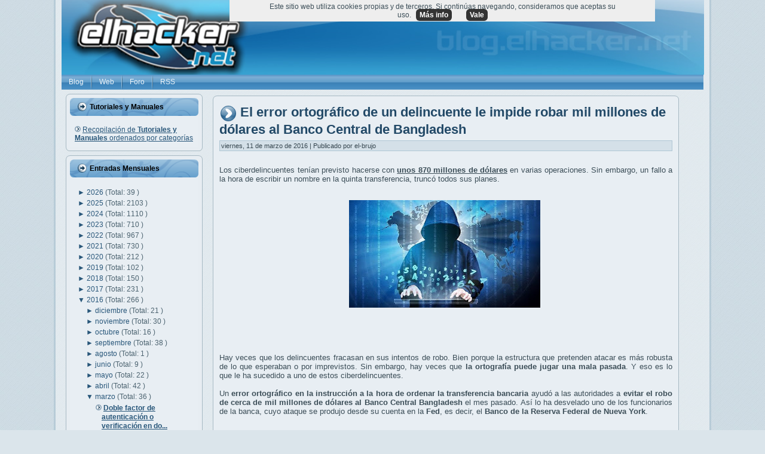

--- FILE ---
content_type: text/javascript; charset=UTF-8
request_url: https://blog.elhacker.net/feeds/posts/default/-/ciberdelito?alt=json-in-script&callback=related_results_labels_thumbs&max-results=6
body_size: 36646
content:
// API callback
related_results_labels_thumbs({"version":"1.0","encoding":"UTF-8","feed":{"xmlns":"http://www.w3.org/2005/Atom","xmlns$openSearch":"http://a9.com/-/spec/opensearchrss/1.0/","xmlns$blogger":"http://schemas.google.com/blogger/2008","xmlns$georss":"http://www.georss.org/georss","xmlns$gd":"http://schemas.google.com/g/2005","xmlns$thr":"http://purl.org/syndication/thread/1.0","id":{"$t":"tag:blogger.com,1999:blog-2395018477846702466"},"updated":{"$t":"2026-01-06T18:59:00.114+01:00"},"category":[{"term":"inteligencia artificial"},{"term":"seguridad"},{"term":"google"},{"term":"microsoft"},{"term":"vulnerabilidad"},{"term":"privacidad"},{"term":"españa"},{"term":"ransomware"},{"term":"spain"},{"term":"Malware"},{"term":"Windows"},{"term":"cve"},{"term":"android"},{"term":"tutorial"},{"term":"manual"},{"term":"hardware"},{"term":"apple"},{"term":"data leak"},{"term":"software"},{"term":"china"},{"term":"dinero"},{"term":"rusia"},{"term":"estados unidos"},{"term":"gnu\/linux"},{"term":"chatGPT"},{"term":"europa"},{"term":"linux"},{"term":"phishing"},{"term":"openai"},{"term":"navegador"},{"term":"WhatsApp"},{"term":"iphone"},{"term":"intel"},{"term":"Elon Musk"},{"term":"datos"},{"term":"facebook"},{"term":"twitter"},{"term":"nvidia"},{"term":"smartphone"},{"term":"internet"},{"term":"ddos"},{"term":"IA"},{"term":"Wifi"},{"term":"windows11"},{"term":"epic fail"},{"term":"amd"},{"term":"amazon"},{"term":"cifrado"},{"term":"gpu"},{"term":"ssd"},{"term":"chrome"},{"term":"hackeo"},{"term":"meta"},{"term":"robo"},{"term":"hacking"},{"term":"app"},{"term":"gemini"},{"term":"herramientas"},{"term":"estafa"},{"term":"rce"},{"term":"ciberguerra"},{"term":"teléfono móvil"},{"term":"bug"},{"term":"cpu"},{"term":"gaming"},{"term":"ios"},{"term":"multa"},{"term":"sysadmin"},{"term":"LLM"},{"term":"samsung"},{"term":"tecnología"},{"term":"Networking"},{"term":"leak"},{"term":"policia"},{"term":"velocidad"},{"term":"scam"},{"term":"youtube"},{"term":"tools"},{"term":"ucrania"},{"term":"espionaje"},{"term":"timo"},{"term":"fbi"},{"term":"usb"},{"term":"0-day"},{"term":"fail"},{"term":"historia"},{"term":"gratis"},{"term":"ciberataque"},{"term":"ciberespionaje"},{"term":"apk"},{"term":"telegram"},{"term":"ataque"},{"term":"hdd"},{"term":"office"},{"term":"router"},{"term":"wireless"},{"term":"botnet"},{"term":"firmware"},{"term":"adobe"},{"term":"instagram"},{"term":"pentesting"},{"term":"procesador"},{"term":"buscador"},{"term":"kali"},{"term":"menores"},{"term":"tor"},{"term":"vpn"},{"term":"Criptomonedas"},{"term":"demanda"},{"term":"raspberry pi"},{"term":"deepfake"},{"term":"hack"},{"term":"bitcoin"},{"term":"fraude"},{"term":"CloudFlare"},{"term":"copilot"},{"term":"firefox"},{"term":"ram"},{"term":"tiktok"},{"term":"usa"},{"term":"api"},{"term":"leyes"},{"term":"bug bounty"},{"term":"europol"},{"term":"github"},{"term":"tool"},{"term":"juegos"},{"term":"nube"},{"term":"password"},{"term":"antivirus"},{"term":"contraseñas"},{"term":"deepseek"},{"term":"lockbit"},{"term":"raspberry"},{"term":"robot"},{"term":"wordpress"},{"term":"backup"},{"term":"barcelona"},{"term":"dns"},{"term":"herramienta"},{"term":"pdf"},{"term":"pegasus"},{"term":"programación"},{"term":"troyano"},{"term":"alemania"},{"term":"ataques"},{"term":"ciberseguridad"},{"term":"cloud"},{"term":"debian"},{"term":"kali linux"},{"term":"open source"},{"term":"videojuegos"},{"term":"anuncios"},{"term":"docker"},{"term":"precio"},{"term":"streaming"},{"term":"francia"},{"term":"steam"},{"term":"tls"},{"term":"ceo"},{"term":"exploit"},{"term":"fake"},{"term":"virus"},{"term":"Movistar"},{"term":"argentina"},{"term":"criptomoneda"},{"term":"distro"},{"term":"eventos"},{"term":"bluetooth"},{"term":"cms"},{"term":"https"},{"term":"nas"},{"term":"pentest"},{"term":"rendimiento"},{"term":"apache"},{"term":"asus"},{"term":"filtracion"},{"term":"iot"},{"term":"madrid"},{"term":"mozilla"},{"term":"powershell"},{"term":"rtx"},{"term":"Kaspersky"},{"term":"MAC"},{"term":"filtración"},{"term":"firewall"},{"term":"flash"},{"term":"juez"},{"term":"memoria"},{"term":"multimedia"},{"term":"open software"},{"term":"sms"},{"term":"vulnerabilidades"},{"term":"consumo"},{"term":"futbol"},{"term":"isp"},{"term":"justicia"},{"term":"tv"},{"term":"video"},{"term":"word"},{"term":"xiaomi"},{"term":"2fa"},{"term":"anonymous"},{"term":"análisis"},{"term":"apt"},{"term":"arm"},{"term":"censura"},{"term":"detenido"},{"term":"estudio"},{"term":"inteligenciaartificial"},{"term":"publicidad"},{"term":"ssh"},{"term":"Kernel"},{"term":"claude"},{"term":"compra"},{"term":"donald trump"},{"term":"error"},{"term":"rdp"},{"term":"uefi"},{"term":"vmware"},{"term":"almacenamiento"},{"term":"chatbot"},{"term":"cpd"},{"term":"detenidos"},{"term":"disco duro"},{"term":"drive"},{"term":"guardia civil"},{"term":"lapsus"},{"term":"méxico"},{"term":"nintendo"},{"term":"nso"},{"term":"pendrive"},{"term":"red"},{"term":"soporte"},{"term":"teléfono"},{"term":"tesla"},{"term":"alcasec"},{"term":"bios"},{"term":"fallo"},{"term":"imágenes"},{"term":"incibe"},{"term":"javascript"},{"term":"nsa"},{"term":"pentester"},{"term":"plugin"},{"term":"universidad"},{"term":"wtf"},{"term":"coche"},{"term":"despidos"},{"term":"gmail"},{"term":"juicio"},{"term":"ley"},{"term":"parche"},{"term":"ryzen"},{"term":"telefonica"},{"term":"xss"},{"term":"gafas"},{"term":"google play"},{"term":"hospital"},{"term":"libreoffice"},{"term":"macOS"},{"term":"maps"},{"term":"play store"},{"term":"redes"},{"term":"spyware"},{"term":"ssl"},{"term":"Huawei"},{"term":"ataques ddos"},{"term":"cookies"},{"term":"dos"},{"term":"excel"},{"term":"humanoide"},{"term":"humor"},{"term":"impresora"},{"term":"ipad"},{"term":"laliga"},{"term":"revil"},{"term":"anthropic"},{"term":"cisco"},{"term":"contraseña"},{"term":"ddr5"},{"term":"denial of service"},{"term":"italia"},{"term":"pc"},{"term":"pcie"},{"term":"php"},{"term":"robots"},{"term":"soc"},{"term":"virtualizar"},{"term":"EEUU"},{"term":"audio"},{"term":"bancario"},{"term":"banco"},{"term":"catalunya"},{"term":"chip"},{"term":"consola"},{"term":"covid19"},{"term":"dark web"},{"term":"fortinet"},{"term":"gratuito"},{"term":"ids"},{"term":"iso"},{"term":"java"},{"term":"pixel"},{"term":"portátil"},{"term":"reparar"},{"term":"rescate"},{"term":"Forense"},{"term":"backdoor"},{"term":"bateria"},{"term":"coches"},{"term":"dron"},{"term":"geforce"},{"term":"guerra"},{"term":"hdmi"},{"term":"hp"},{"term":"mirai"},{"term":"oracle"},{"term":"poc"},{"term":"programar"},{"term":"python"},{"term":"radeon"},{"term":"rat"},{"term":"sandbox"},{"term":"skype"},{"term":"trucos"},{"term":"ubuntu"},{"term":"wd"},{"term":"web"},{"term":"0day"},{"term":"SeguridadWireless"},{"term":"bytedance"},{"term":"cable"},{"term":"chips"},{"term":"ficheros"},{"term":"fotos"},{"term":"ips"},{"term":"iptv"},{"term":"nginx"},{"term":"record"},{"term":"signal"},{"term":"sim swap"},{"term":"spam"},{"term":"tpm"},{"term":"DrDDoS"},{"term":"actualizaciones"},{"term":"actualización"},{"term":"aws"},{"term":"conferencia"},{"term":"documental"},{"term":"e-mail"},{"term":"espacio"},{"term":"hacker"},{"term":"opnsense"},{"term":"orange"},{"term":"osint"},{"term":"programa recompensas"},{"term":"qualcomm"},{"term":"shell"},{"term":"sistema operativo"},{"term":"smishing"},{"term":"sony"},{"term":"sora"},{"term":"usuarios"},{"term":"videos"},{"term":"wifislax"},{"term":"bloqueo"},{"term":"comandos"},{"term":"conti"},{"term":"corea del norte"},{"term":"defender"},{"term":"denegación de servicio"},{"term":"ehn"},{"term":"espiar"},{"term":"flash player"},{"term":"framework"},{"term":"galaxy"},{"term":"gestores de contraseñas"},{"term":"ibm"},{"term":"laptop"},{"term":"msi"},{"term":"netflix"},{"term":"parrot"},{"term":"sim"},{"term":"starlink"},{"term":"tarjeta gráfica"},{"term":"unión europea"},{"term":"windows 10"},{"term":"AEPD"},{"term":"Debugger"},{"term":"RGPD"},{"term":"alerta"},{"term":"bloatware"},{"term":"boot"},{"term":"calor"},{"term":"chat"},{"term":"conferencias"},{"term":"doom"},{"term":"dropbox"},{"term":"eset"},{"term":"exchange"},{"term":"infostealer"},{"term":"internet de las cosas"},{"term":"israel"},{"term":"japon"},{"term":"lizard squad"},{"term":"nand"},{"term":"passwords"},{"term":"precios"},{"term":"reino unido"},{"term":"scraping"},{"term":"suricata"},{"term":"tails"},{"term":"torrent"},{"term":"webcam"},{"term":"xbox"},{"term":" seguridad"},{"term":"3d"},{"term":"NFC"},{"term":"archivos"},{"term":"cuda"},{"term":"código qr"},{"term":"drones"},{"term":"esxi"},{"term":"ffmpeg"},{"term":"formación"},{"term":"gps"},{"term":"grok"},{"term":"icloud"},{"term":"llamadas"},{"term":"macros"},{"term":"mensajeria"},{"term":"monopolio"},{"term":"nexus"},{"term":"noname"},{"term":"novedades"},{"term":"nuclear"},{"term":"nvme"},{"term":"p2p"},{"term":"qnap"},{"term":"reconocimiento facial"},{"term":"refrigeración"},{"term":"retro"},{"term":"seagate"},{"term":"spotify"},{"term":"terrorismo"},{"term":"técnicas hacking"},{"term":"udp"},{"term":"videollamadas"},{"term":"vlc"},{"term":"voz"},{"term":"windows10"},{"term":"Concurso"},{"term":"Lazarus"},{"term":"MFA"},{"term":"auditoría"},{"term":"australia"},{"term":"bing"},{"term":"bitlocker"},{"term":"brasil"},{"term":"contenedor"},{"term":"delito"},{"term":"derechos"},{"term":"detenciones"},{"term":"driver"},{"term":"ethernet"},{"term":"free"},{"term":"ftc"},{"term":"hacked"},{"term":"internet of things"},{"term":"ip"},{"term":"js"},{"term":"keylogger"},{"term":"market"},{"term":"navegadores"},{"term":"nmap"},{"term":"onion"},{"term":"permisos"},{"term":"porno"},{"term":"programacion"},{"term":"proxy"},{"term":"recompensa"},{"term":"tebas"},{"term":"temperatura"},{"term":"ultra"},{"term":"usb-c"},{"term":"valve"},{"term":"vigilancia"},{"term":"CSRF"},{"term":"Kubernetes"},{"term":"adblock"},{"term":"adobe flash player"},{"term":"alibaba"},{"term":"bot"},{"term":"breach forums"},{"term":"canon"},{"term":"chile"},{"term":"copia de seguridad"},{"term":"cryptolocker"},{"term":"delitos"},{"term":"dgt"},{"term":"dni"},{"term":"echo"},{"term":"escritorio"},{"term":"futuro"},{"term":"games"},{"term":"google project zero"},{"term":"grafana"},{"term":"gtx"},{"term":"hash"},{"term":"hashcat"},{"term":"informe"},{"term":"lg"},{"term":"live-cd"},{"term":"llama"},{"term":"metasploit"},{"term":"mexico"},{"term":"movil"},{"term":"mp3"},{"term":"mp4"},{"term":"mysql"},{"term":"owasp"},{"term":"pantalla"},{"term":"passkey"},{"term":"pedófilos"},{"term":"photoshop"},{"term":"play"},{"term":"premios"},{"term":"raidforums"},{"term":"rastreo"},{"term":"reddit"},{"term":"script"},{"term":"smart"},{"term":"switch"},{"term":"test"},{"term":"the pirate bay"},{"term":"trump"},{"term":"wikileaks"},{"term":"wikipedia"},{"term":"windows xp"},{"term":"CISA"},{"term":"Ethereum"},{"term":"Rootkit"},{"term":"VirtualBox"},{"term":"Virtualización"},{"term":"algoritmo"},{"term":"ayuntamiento"},{"term":"babuk"},{"term":"bash"},{"term":"bots"},{"term":"bypass"},{"term":"cables"},{"term":"compras"},{"term":"congreso"},{"term":"core"},{"term":"correo"},{"term":"covid"},{"term":"credenciales"},{"term":"darkside"},{"term":"datos personales"},{"term":"ddr4"},{"term":"drupal"},{"term":"empresas"},{"term":"epic games"},{"term":"extension"},{"term":"falso"},{"term":"fibra óptica"},{"term":"foro"},{"term":"gadget"},{"term":"geolocalizar"},{"term":"guía"},{"term":"hardening"},{"term":"linkedin"},{"term":"maldoc"},{"term":"minado"},{"term":"monitor"},{"term":"nothing"},{"term":"ordenador"},{"term":"parches"},{"term":"phone"},{"term":"reader"},{"term":"recompensas"},{"term":"recuperar"},{"term":"rust"},{"term":"safari"},{"term":"secuestro"},{"term":"secure boot"},{"term":"servidor"},{"term":"smb"},{"term":"sonido"},{"term":"sql"},{"term":"submarino"},{"term":"suicidio"},{"term":"tablet"},{"term":"teams"},{"term":"thunderbolt"},{"term":"trickbot"},{"term":"vba"},{"term":"virustotal"},{"term":"vscode"},{"term":"wpa"},{"term":"xml"},{"term":"zoom"},{"term":"5g"},{"term":"FreeBSD"},{"term":"NTLM"},{"term":"Sodinokibi"},{"term":"acuerdo"},{"term":"adamo"},{"term":"agua"},{"term":"amenazas"},{"term":"aranceles"},{"term":"azure"},{"term":"backblaze"},{"term":"bind"},{"term":"brecha"},{"term":"browser"},{"term":"centos"},{"term":"cert"},{"term":"certificado"},{"term":"chipset"},{"term":"consejos"},{"term":"correos"},{"term":"ctf"},{"term":"data"},{"term":"dell"},{"term":"dma"},{"term":"dominios"},{"term":"duckduckgo"},{"term":"e2e"},{"term":"edge"},{"term":"editor"},{"term":"electricidad"},{"term":"emotet"},{"term":"emulador"},{"term":"epic"},{"term":"estudiantes"},{"term":"formacion"},{"term":"git"},{"term":"gobierno"},{"term":"hackers"},{"term":"hijacking"},{"term":"html5"},{"term":"iMessage"},{"term":"imagen"},{"term":"impresoras"},{"term":"internet explorer"},{"term":"iptables"},{"term":"legal"},{"term":"lenovo"},{"term":"lpe"},{"term":"m1"},{"term":"memoria ram"},{"term":"microsd"},{"term":"mitm"},{"term":"musica"},{"term":"nasa"},{"term":"niños"},{"term":"patch"},{"term":"paypal"},{"term":"phineas fisher"},{"term":"photos"},{"term":"placa base"},{"term":"plegable"},{"term":"powertoys"},{"term":"pro"},{"term":"redline"},{"term":"relay"},{"term":"resumen"},{"term":"reversing"},{"term":"ryuk"},{"term":"sandisk"},{"term":"server"},{"term":"steamos"},{"term":"teamviewer"},{"term":"voip"},{"term":"LOLBins"},{"term":"Spectre"},{"term":"VNC"},{"term":"actualizar"},{"term":"ads"},{"term":"adsl"},{"term":"alexa"},{"term":"alphv"},{"term":"aniversario"},{"term":"ati"},{"term":"avast"},{"term":"bancos"},{"term":"benchmark"},{"term":"beta"},{"term":"biometria"},{"term":"blackcat"},{"term":"blizzard"},{"term":"booter"},{"term":"brave"},{"term":"bsod"},{"term":"cartuchos"},{"term":"cellebrite"},{"term":"centro de datos"},{"term":"charlas"},{"term":"clonar"},{"term":"cmd"},{"term":"cni"},{"term":"codec"},{"term":"colombia"},{"term":"compartir"},{"term":"control"},{"term":"cracking"},{"term":"cuántico"},{"term":"d-link"},{"term":"digital"},{"term":"dll"},{"term":"edr"},{"term":"ejercito"},{"term":"energia"},{"term":"eol"},{"term":"eu"},{"term":"extensiones"},{"term":"ffth"},{"term":"fiabilidad"},{"term":"fibra"},{"term":"gigabyte"},{"term":"gpt"},{"term":"gta"},{"term":"hd"},{"term":"historial"},{"term":"hosting"},{"term":"india"},{"term":"ingeniería social"},{"term":"innovación"},{"term":"inyección sql"},{"term":"ipv6"},{"term":"medicina"},{"term":"menor"},{"term":"minecraft"},{"term":"mongoDB"},{"term":"mossos"},{"term":"nft"},{"term":"ntfs"},{"term":"onlyfans"},{"term":"pavel durov"},{"term":"perplexity"},{"term":"pirateria"},{"term":"politica"},{"term":"portatil"},{"term":"prisión"},{"term":"pwn2own"},{"term":"raid"},{"term":"realidad aumentada"},{"term":"recovery"},{"term":"rockstar"},{"term":"rom"},{"term":"santander"},{"term":"sata"},{"term":"satélite"},{"term":"sdk"},{"term":"seguimiento"},{"term":"socket"},{"term":"software libre"},{"term":"stable diffusion"},{"term":"tcp"},{"term":"teclado"},{"term":"tecnologia"},{"term":"token"},{"term":"trabajo"},{"term":"tunnel"},{"term":"updates"},{"term":"upnp"},{"term":"vault7"},{"term":"waf"},{"term":"western digital"},{"term":"zip"},{"term":" vulnerabilidad"},{"term":"7-zip"},{"term":"AI"},{"term":"CCTV"},{"term":"DDoSia"},{"term":"DLSS"},{"term":"DMCA"},{"term":"Ehn-Dev"},{"term":"Elasticsearch"},{"term":"Snapdragon"},{"term":"Zeitgeist"},{"term":"Zuckerberg"},{"term":"aes"},{"term":"armas"},{"term":"atm"},{"term":"banana"},{"term":"bard"},{"term":"bitcoins"},{"term":"caine"},{"term":"captcha"},{"term":"cheat"},{"term":"chromecast"},{"term":"cia"},{"term":"ciberataques"},{"term":"clop"},{"term":"comparativa"},{"term":"copiar"},{"term":"cybercamp"},{"term":"ddr"},{"term":"deepmind"},{"term":"defensa"},{"term":"displayport"},{"term":"dispositivo"},{"term":"disquete"},{"term":"doc"},{"term":"documentos"},{"term":"docx"},{"term":"drivers"},{"term":"email"},{"term":"engaño"},{"term":"estafas"},{"term":"fido"},{"term":"filtraciones"},{"term":"fotografia"},{"term":"gitlab"},{"term":"grabar"},{"term":"gui"},{"term":"guia"},{"term":"gusano"},{"term":"hackerone"},{"term":"hive"},{"term":"holanda"},{"term":"http"},{"term":"hugging face"},{"term":"humano"},{"term":"ioc"},{"term":"ipv4"},{"term":"jueces"},{"term":"killnet"},{"term":"kodi"},{"term":"limpieza"},{"term":"log4j"},{"term":"mini"},{"term":"monitorizar"},{"term":"mta"},{"term":"móvil"},{"term":"notas"},{"term":"outlook"},{"term":"ovh"},{"term":"pago"},{"term":"pelicula"},{"term":"perro"},{"term":"player"},{"term":"pornhub"},{"term":"pornografía infantil"},{"term":"powerpoint"},{"term":"profesor"},{"term":"programa"},{"term":"prompt"},{"term":"putty"},{"term":"raspbian"},{"term":"ray-ban"},{"term":"realidad virtual"},{"term":"redhat"},{"term":"registros"},{"term":"reglas"},{"term":"reproductor"},{"term":"restaurar"},{"term":"ring"},{"term":"rtve"},{"term":"salud"},{"term":"samba"},{"term":"san bernardino"},{"term":"satelite"},{"term":"sega"},{"term":"seguros"},{"term":"sniffer"},{"term":"sqli"},{"term":"stealer"},{"term":"stresser"},{"term":"suscripción"},{"term":"televisión"},{"term":"tinta"},{"term":"tiny"},{"term":"tpb"},{"term":"tracking"},{"term":"uber"},{"term":"ubicación"},{"term":"ue"},{"term":"update"},{"term":"vodafone"},{"term":"vídeo"},{"term":"webshell"},{"term":"winrar"},{"term":"wpa2"},{"term":"wsl"},{"term":"Apple Watch"},{"term":"BitTorrent"},{"term":"CDN"},{"term":"Chromium"},{"term":"CyanogenMOD"},{"term":"DoH"},{"term":"GDPR"},{"term":"MAC Adress"},{"term":"OpenWRT"},{"term":"Stagefright"},{"term":"ViceSociety"},{"term":"accidente"},{"term":"adb"},{"term":"afr"},{"term":"agentes"},{"term":"aio"},{"term":"airtags"},{"term":"akamai"},{"term":"amor"},{"term":"anti-ddos"},{"term":"antimalware"},{"term":"anydesk"},{"term":"aplicación"},{"term":"app store"},{"term":"automatizar"},{"term":"aviso"},{"term":"badusb"},{"term":"baterias"},{"term":"batería"},{"term":"bgp"},{"term":"blockchain"},{"term":"brute-force"},{"term":"buffer"},{"term":"caida"},{"term":"camara"},{"term":"cia vault7"},{"term":"clonezilla"},{"term":"comando"},{"term":"crash"},{"term":"cripto"},{"term":"criptomineros"},{"term":"crowdstrike"},{"term":"cuentas"},{"term":"cárcel"},{"term":"código abierto"},{"term":"dark market"},{"term":"delincuente"},{"term":"denuncia"},{"term":"desarrollo"},{"term":"descarga"},{"term":"directx"},{"term":"discord"},{"term":"drm"},{"term":"dropper"},{"term":"edad"},{"term":"end-to-end"},{"term":"escaner"},{"term":"estudiante"},{"term":"facua"},{"term":"fallece"},{"term":"fcc"},{"term":"fedora"},{"term":"fifa"},{"term":"fingerprinting"},{"term":"fix"},{"term":"fortnite"},{"term":"foto"},{"term":"fuerza bruta"},{"term":"gestor"},{"term":"glosario"},{"term":"google Authenticator"},{"term":"honeypot"},{"term":"httpd"},{"term":"hydra"},{"term":"icann"},{"term":"ihavebeenpwned"},{"term":"incidente"},{"term":"inicio"},{"term":"interpol"},{"term":"inversion"},{"term":"iof"},{"term":"iran"},{"term":"irlanda"},{"term":"jack dorsey"},{"term":"jailbreak"},{"term":"japón"},{"term":"joomla"},{"term":"juego"},{"term":"kvm"},{"term":"libertad"},{"term":"libro"},{"term":"local"},{"term":"luz"},{"term":"láser"},{"term":"macro"},{"term":"malaga"},{"term":"mariadb"},{"term":"mastodon"},{"term":"memtest"},{"term":"mensajes"},{"term":"militares"},{"term":"minar"},{"term":"monitoring"},{"term":"moodle"},{"term":"muerte"},{"term":"narcos"},{"term":"nethunter"},{"term":"neutralidad"},{"term":"nigeria"},{"term":"normativa"},{"term":"ofimática"},{"term":"ojos"},{"term":"ollama"},{"term":"ont"},{"term":"onu"},{"term":"openia"},{"term":"openssh"},{"term":"openvpn"},{"term":"optimización"},{"term":"otan"},{"term":"patente"},{"term":"pcgaming"},{"term":"programas"},{"term":"project zero"},{"term":"proton"},{"term":"putin"},{"term":"qbot"},{"term":"qwen"},{"term":"recall"},{"term":"registro"},{"term":"reto"},{"term":"rsync"},{"term":"sam altman"},{"term":"sanciones"},{"term":"sandworm"},{"term":"security"},{"term":"seguridadinformática"},{"term":"servidores"},{"term":"sharepoint"},{"term":"shodan"},{"term":"snmp"},{"term":"snowden"},{"term":"soho"},{"term":"sqlite"},{"term":"stallman"},{"term":"store"},{"term":"sysinternals"},{"term":"systemd"},{"term":"taiwan"},{"term":"talleres"},{"term":"tarjeta sd"},{"term":"telefono"},{"term":"teletrabajo"},{"term":"television"},{"term":"thermal throttling"},{"term":"top"},{"term":"toyota"},{"term":"tráfico"},{"term":"venezuela"},{"term":"venta"},{"term":"video conferencia"},{"term":"wifiway"},{"term":"worm"},{"term":"wps"},{"term":"xeon"},{"term":"yahoo"},{"term":"2e2"},{"term":"Blackwell"},{"term":"Candiru"},{"term":"Crypt0l0cker"},{"term":"DNS over HTTPS"},{"term":"Fappening"},{"term":"Log4Shell"},{"term":"Man in the Middle"},{"term":"Meltdown"},{"term":"Midjourney"},{"term":"PlugWalkJoe"},{"term":"Rhysida"},{"term":"ShinyHunters"},{"term":"SistemaOperativo"},{"term":"Threadripper"},{"term":"acrobat"},{"term":"adware"},{"term":"aeropuerto"},{"term":"air tag"},{"term":"ajedrez"},{"term":"alphabet"},{"term":"alternativas"},{"term":"analisis"},{"term":"anonimato"},{"term":"apps"},{"term":"apt29"},{"term":"archive"},{"term":"arranque"},{"term":"asn"},{"term":"auto"},{"term":"aviones"},{"term":"baidu"},{"term":"bbva"},{"term":"bec"},{"term":"bill gates"},{"term":"bizum"},{"term":"blackhat"},{"term":"bloqueos"},{"term":"bolsa"},{"term":"brian krebs"},{"term":"broadcom"},{"term":"cabeceras"},{"term":"cache"},{"term":"caché"},{"term":"cajeros"},{"term":"calidad"},{"term":"cargador"},{"term":"casio"},{"term":"cerebro"},{"term":"cibercrimen"},{"term":"cine"},{"term":"citas"},{"term":"codex"},{"term":"comb"},{"term":"competencia"},{"term":"comunicaciones"},{"term":"conexión"},{"term":"consolas"},{"term":"contenedores"},{"term":"control parental"},{"term":"corsair"},{"term":"cozy bear"},{"term":"cuenta"},{"term":"cumpleaños"},{"term":"cursos"},{"term":"cámara"},{"term":"dall-e"},{"term":"darknet"},{"term":"data breach"},{"term":"data center"},{"term":"datacenter"},{"term":"datos biómetricos"},{"term":"ddos for hire"},{"term":"desarollo"},{"term":"desbloqueo"},{"term":"descargas"},{"term":"detencion"},{"term":"diferencias"},{"term":"disco"},{"term":"disney"},{"term":"dmarc"},{"term":"doble autenticación"},{"term":"download"},{"term":"dram"},{"term":"drone"},{"term":"ea"},{"term":"eff"},{"term":"ejemplos"},{"term":"emet"},{"term":"empresa"},{"term":"emuladores"},{"term":"eof"},{"term":"epyc"},{"term":"errores"},{"term":"esim"},{"term":"evento"},{"term":"extorsión"},{"term":"f1"},{"term":"f5"},{"term":"fabricante"},{"term":"fairphone"},{"term":"find"},{"term":"flipper zero"},{"term":"flubot"},{"term":"fsb"},{"term":"fuentes de alimentación"},{"term":"fuzzing"},{"term":"gimp"},{"term":"gpl"},{"term":"gpon"},{"term":"gpt5"},{"term":"grandoreiro"},{"term":"granja"},{"term":"gru"},{"term":"handbrake"},{"term":"hbo"},{"term":"hollywood"},{"term":"hospitales"},{"term":"http2"},{"term":"ie"},{"term":"iis"},{"term":"influencer"},{"term":"informática"},{"term":"ingresos"},{"term":"inteligente"},{"term":"isis"},{"term":"jeff bezos"},{"term":"json"},{"term":"jugar"},{"term":"kim"},{"term":"kms"},{"term":"la9"},{"term":"latencia"},{"term":"latino"},{"term":"ldap"},{"term":"lenguajes"},{"term":"live"},{"term":"livecd"},{"term":"lnk"},{"term":"localizacion"},{"term":"localizar"},{"term":"m4"},{"term":"m5"},{"term":"magento"},{"term":"marketing"},{"term":"md5"},{"term":"mediatek"},{"term":"meet"},{"term":"mega"},{"term":"microfono"},{"term":"militar"},{"term":"mobile"},{"term":"modelo"},{"term":"modelos"},{"term":"most wanted"},{"term":"nato"},{"term":"neuralink"},{"term":"nota de prensa"},{"term":"npu"},{"term":"nse"},{"term":"oauth"},{"term":"oclHashcat"},{"term":"ocr"},{"term":"openoffice"},{"term":"opera"},{"term":"optimizar"},{"term":"overflow"},{"term":"overlay"},{"term":"paint"},{"term":"patch tuesday"},{"term":"pe"},{"term":"periodistas"},{"term":"pfsense"},{"term":"ping"},{"term":"pirata"},{"term":"png"},{"term":"ponencias"},{"term":"print"},{"term":"programador"},{"term":"prohibición"},{"term":"prometheus"},{"term":"proveedor"},{"term":"ps5"},{"term":"rar"},{"term":"rclone"},{"term":"recursos"},{"term":"redes sociales"},{"term":"redmi"},{"term":"rescue"},{"term":"reverse"},{"term":"robar"},{"term":"routers"},{"term":"rtx5090"},{"term":"rufus"},{"term":"rumania"},{"term":"sabotaje"},{"term":"san francisco"},{"term":"sbc"},{"term":"scanner"},{"term":"sd"},{"term":"seguro"},{"term":"semiconductores"},{"term":"servidor web"},{"term":"sevilla"},{"term":"silk road"},{"term":"siri"},{"term":"sistema ficheros"},{"term":"skimmer"},{"term":"sql injection"},{"term":"sudo"},{"term":"synology"},{"term":"t-mobile"},{"term":"telefonia movil"},{"term":"televisor"},{"term":"tendencias"},{"term":"terminal"},{"term":"throttling"},{"term":"titan"},{"term":"tokens"},{"term":"tp-link"},{"term":"transporte"},{"term":"ttp"},{"term":"tweet"},{"term":"veeam"},{"term":"ventas"},{"term":"viral"},{"term":"virtual"},{"term":"vm"},{"term":"vram"},{"term":"webkit"},{"term":"wireguard"},{"term":"wireshark"},{"term":"yandex"},{"term":"zeek"},{"term":".NET"},{"term":"64 bits"},{"term":"Bogachev"},{"term":"ChucklingSquad"},{"term":"ClickFix"},{"term":"Crimson"},{"term":"Cross Site Scripting"},{"term":"Cyanogen"},{"term":"DSLR"},{"term":"DSM"},{"term":"Enhanced Mitigation Experience Toolkit"},{"term":"Iris"},{"term":"Kurtaj"},{"term":"Marshmallow"},{"term":"Postfix"},{"term":"QoS"},{"term":"RansomEXX"},{"term":"Ross Ulbricht"},{"term":"SAP"},{"term":"Tim Cook"},{"term":"abogado"},{"term":"acciones"},{"term":"acoso"},{"term":"active directory"},{"term":"activision"},{"term":"adaptador"},{"term":"adios"},{"term":"adsense"},{"term":"aduanas"},{"term":"adwords"},{"term":"akira"},{"term":"all-in-one"},{"term":"ampere"},{"term":"andorra"},{"term":"antiransom"},{"term":"aplicaciones"},{"term":"arion"},{"term":"arquitectura"},{"term":"ataques homograficos"},{"term":"atx"},{"term":"auditar"},{"term":"auriculares"},{"term":"automatización"},{"term":"avaddon"},{"term":"avi"},{"term":"avira"},{"term":"awards"},{"term":"bitwarden"},{"term":"blackarch"},{"term":"blackberry"},{"term":"boeing"},{"term":"bootkit"},{"term":"borrado"},{"term":"bounty"},{"term":"breach"},{"term":"bug bounty programa"},{"term":"buscar"},{"term":"c"},{"term":"ca"},{"term":"california"},{"term":"call of duty"},{"term":"canada"},{"term":"canales"},{"term":"capture the flag"},{"term":"celebgate"},{"term":"cerveza"},{"term":"ces"},{"term":"citrix"},{"term":"cl0p"},{"term":"cmr"},{"term":"complemento"},{"term":"comprar"},{"term":"conector"},{"term":"configuración"},{"term":"congresos"},{"term":"contenido"},{"term":"controlador"},{"term":"convertidor"},{"term":"cookie"},{"term":"copyright"},{"term":"coreadelnorte"},{"term":"costa rica"},{"term":"crackear"},{"term":"criptografia"},{"term":"crypto"},{"term":"cryptowall"},{"term":"curiosidades"},{"term":"cyber camp"},{"term":"cámaras"},{"term":"datos privados"},{"term":"debugging"},{"term":"deface"},{"term":"defi"},{"term":"descargar"},{"term":"descifrado"},{"term":"desnudos"},{"term":"dispositivos"},{"term":"doble factor"},{"term":"donaciones"},{"term":"doppelpaymer"},{"term":"dvd"},{"term":"elecciones"},{"term":"empleado"},{"term":"empleados"},{"term":"encrypt"},{"term":"entrevista"},{"term":"escasez"},{"term":"estado islámico"},{"term":"evasion"},{"term":"evitarransomware"},{"term":"exfiltracion"},{"term":"exiftool"},{"term":"experimento"},{"term":"explorador"},{"term":"explotación"},{"term":"fabrica"},{"term":"fail2ban"},{"term":"feature"},{"term":"filtros"},{"term":"finlandia"},{"term":"firefly"},{"term":"fortigate"},{"term":"fps"},{"term":"gamers"},{"term":"garantia"},{"term":"gatekeeper"},{"term":"gif"},{"term":"gnu"},{"term":"godaddy"},{"term":"gopro"},{"term":"gpo"},{"term":"granjas"},{"term":"grub"},{"term":"gráfica"},{"term":"gsm"},{"term":"hackear"},{"term":"hacktivismo"},{"term":"hikvision"},{"term":"hotmail"},{"term":"hub"},{"term":"humanos"},{"term":"identidad"},{"term":"ilegal"},{"term":"imageMagick"},{"term":"indra"},{"term":"inferencia"},{"term":"inhibidor"},{"term":"instalar"},{"term":"investigación"},{"term":"itunes"},{"term":"ivanti"},{"term":"jammer"},{"term":"jornadas"},{"term":"joven"},{"term":"kia"},{"term":"kingston"},{"term":"la liga"},{"term":"lastpass"},{"term":"lectura"},{"term":"led"},{"term":"lfp"},{"term":"librería"},{"term":"ligar"},{"term":"lineage"},{"term":"live-dvd"},{"term":"livebox"},{"term":"llaves"},{"term":"log"},{"term":"logs"},{"term":"loki"},{"term":"m3"},{"term":"mac os"},{"term":"macbook"},{"term":"maduro"},{"term":"mafia"},{"term":"maltego"},{"term":"mandiant"},{"term":"mapas"},{"term":"maze"},{"term":"mbr"},{"term":"medicos"},{"term":"medios"},{"term":"medusa"},{"term":"menor de edad"},{"term":"mercado"},{"term":"mercado negro"},{"term":"merlin"},{"term":"messenger"},{"term":"metadatos"},{"term":"micro"},{"term":"micron"},{"term":"mistral"},{"term":"mit"},{"term":"mms"},{"term":"modsecurity"},{"term":"modular"},{"term":"mtbf"},{"term":"mujeres"},{"term":"mundial"},{"term":"mundo hacker"},{"term":"murcia"},{"term":"médicos"},{"term":"netgear"},{"term":"niño"},{"term":"noruega"},{"term":"notebookLM"},{"term":"notepad++"},{"term":"ntp"},{"term":"ocu"},{"term":"offline"},{"term":"ofimatica"},{"term":"ole"},{"term":"ollydbg"},{"term":"one"},{"term":"onedrive"},{"term":"onlyoffice"},{"term":"openssl"},{"term":"os"},{"term":"osx"},{"term":"pagos"},{"term":"particiones"},{"term":"path traversal"},{"term":"payload"},{"term":"pbx"},{"term":"peering"},{"term":"pegar"},{"term":"periodismo"},{"term":"persistencia"},{"term":"petroleo"},{"term":"pin"},{"term":"piratería"},{"term":"plasma"},{"term":"playstore"},{"term":"plugins"},{"term":"podcast"},{"term":"podman"},{"term":"portugal"},{"term":"posicionamiento"},{"term":"predator"},{"term":"prime"},{"term":"promtail"},{"term":"protocolo"},{"term":"protonmail"},{"term":"psu"},{"term":"puerta trasera"},{"term":"qr"},{"term":"rae"},{"term":"ransomhouse"},{"term":"recaptcha"},{"term":"reciclar"},{"term":"recuperacion"},{"term":"recuperación"},{"term":"red hat"},{"term":"reloj"},{"term":"remoto"},{"term":"reportaje"},{"term":"reporte"},{"term":"reseñas"},{"term":"responsible disclosure"},{"term":"risc"},{"term":"rog"},{"term":"roms"},{"term":"roomba"},{"term":"rootedCon"},{"term":"ropa"},{"term":"ruido"},{"term":"samy"},{"term":"satoshi"},{"term":"scp"},{"term":"scraper"},{"term":"screenshot"},{"term":"secure shell"},{"term":"sendmail"},{"term":"seo"},{"term":"sepe"},{"term":"sexo"},{"term":"share"},{"term":"sistemas operativos"},{"term":"skynet"},{"term":"sli"},{"term":"smart tv"},{"term":"snort"},{"term":"solarwinds"},{"term":"sonnet"},{"term":"spacex"},{"term":"ssdp"},{"term":"stack overflow"},{"term":"startup"},{"term":"subida"},{"term":"sudafrica"},{"term":"sudan"},{"term":"svg"},{"term":"tareas"},{"term":"telnet"},{"term":"temu"},{"term":"terrorista"},{"term":"terroristas"},{"term":"tienda"},{"term":"tier"},{"term":"tik tok"},{"term":"tinder"},{"term":"tips"},{"term":"torneo"},{"term":"torrentLocker"},{"term":"toshiba"},{"term":"tracker"},{"term":"trampa"},{"term":"truco"},{"term":"tsunami"},{"term":"typosquatting"},{"term":"técnicas"},{"term":"ubisoft"},{"term":"unicode"},{"term":"united kingdom"},{"term":"unity"},{"term":"ups"},{"term":"url"},{"term":"vBulletin"},{"term":"vacuna"},{"term":"valencia"},{"term":"vecino"},{"term":"vector"},{"term":"veo"},{"term":"versiones"},{"term":"videojuego"},{"term":"vision"},{"term":"visual studio code"},{"term":"volkswagen"},{"term":"votaciones"},{"term":"wallapop"},{"term":"wan"},{"term":"wannacry"},{"term":"warp"},{"term":"waze"},{"term":"windows7"},{"term":"wine"},{"term":"wipe"},{"term":"wiper"},{"term":"worldcoin"},{"term":"wp"},{"term":"wpa3"},{"term":"wsl2"},{"term":"x"},{"term":"xls"},{"term":"yihad"},{"term":"youtuber"},{"term":"zfs"},{"term":"zorin"},{"term":"2003"},{"term":"2020"},{"term":"4g"},{"term":"4k"},{"term":"8k"},{"term":"Aisuru"},{"term":"Alder Lake"},{"term":"Authenticator"},{"term":"CNMC"},{"term":"CVE-2019-11931"},{"term":"Cabassous"},{"term":"CrackMapExec"},{"term":"Evil Twin Attack"},{"term":"HAFNIUM"},{"term":"HIBP"},{"term":"HoloLens"},{"term":"LSASS"},{"term":"MSHTML"},{"term":"MikroTik"},{"term":"Olt"},{"term":"Pfizer"},{"term":"PhaaS"},{"term":"PrintNightmare"},{"term":"RaaS"},{"term":"Rombertik"},{"term":"SELinux"},{"term":"SJCAM"},{"term":"Twitch"},{"term":"VeraCrypt"},{"term":"Zerodium"},{"term":"accellion"},{"term":"acer"},{"term":"activador"},{"term":"actor"},{"term":"adm"},{"term":"adobe reader"},{"term":"adolescente"},{"term":"aede"},{"term":"aire"},{"term":"airpods"},{"term":"alertas"},{"term":"alicante"},{"term":"aliexpress"},{"term":"alpine"},{"term":"amplification"},{"term":"analizar"},{"term":"ancho de banda"},{"term":"animales"},{"term":"anime"},{"term":"anon"},{"term":"apagon"},{"term":"apt28"},{"term":"apu"},{"term":"arabia"},{"term":"arc"},{"term":"arm64"},{"term":"arp"},{"term":"as"},{"term":"as a service"},{"term":"asia"},{"term":"asistente"},{"term":"assembler"},{"term":"asterisk"},{"term":"autonomo"},{"term":"autopilot"},{"term":"autopsy"},{"term":"aviso correos"},{"term":"barato"},{"term":"bimi"},{"term":"binarios"},{"term":"blackbasta"},{"term":"blackout"},{"term":"blu-ray"},{"term":"bluesky"},{"term":"bmw"},{"term":"bootloader"},{"term":"borrador"},{"term":"bounty programa"},{"term":"box"},{"term":"bridge"},{"term":"british"},{"term":"broncano"},{"term":"c++"},{"term":"caching"},{"term":"cajero"},{"term":"calendar"},{"term":"cambios"},{"term":"canadá"},{"term":"canarias"},{"term":"canonical"},{"term":"carrefour"},{"term":"carta"},{"term":"ccleaner"},{"term":"ccoo"},{"term":"celular"},{"term":"certificados"},{"term":"chats"},{"term":"chema alonso"},{"term":"chromeos"},{"term":"ciberdelito"},{"term":"cierre"},{"term":"clamav"},{"term":"clave"},{"term":"cliente"},{"term":"cloud computing"},{"term":"colonial"},{"term":"compilación"},{"term":"componentes"},{"term":"computex"},{"term":"contactless"},{"term":"contrabando"},{"term":"copy"},{"term":"cordoba"},{"term":"corea del sur"},{"term":"coronavirus"},{"term":"corrupción"},{"term":"cortana"},{"term":"criptografía"},{"term":"cristal"},{"term":"critical updates"},{"term":"cuckoo"},{"term":"custom"},{"term":"cáncer"},{"term":"código"},{"term":"códigoabierto"},{"term":"dba"},{"term":"dd-wrt"},{"term":"ddos-for-hire"},{"term":"deep"},{"term":"deft"},{"term":"derecho"},{"term":"devolver"},{"term":"diccionario"},{"term":"digi"},{"term":"diy"},{"term":"dkim"},{"term":"document foundation"},{"term":"dridex"},{"term":"droga"},{"term":"drogas"},{"term":"duqu"},{"term":"edición"},{"term":"editar"},{"term":"educacion"},{"term":"edward snowden"},{"term":"egregor"},{"term":"el corte inglés"},{"term":"electronic arts"},{"term":"empire"},{"term":"empleo"},{"term":"emular"},{"term":"encrochat"},{"term":"enlaces"},{"term":"entrenar"},{"term":"escanear"},{"term":"escritura"},{"term":"esteganografía"},{"term":"etiqueta"},{"term":"ettercap"},{"term":"evilginx2"},{"term":"exfat"},{"term":"exif"},{"term":"exim"},{"term":"exploits"},{"term":"extensión"},{"term":"f-droid"},{"term":"fTPM"},{"term":"falsos"},{"term":"fap"},{"term":"favicon"},{"term":"ferrari"},{"term":"fire"},{"term":"fiscal"},{"term":"flood"},{"term":"flow"},{"term":"fondos"},{"term":"formulario"},{"term":"foss"},{"term":"foxit"},{"term":"fsr"},{"term":"fuego"},{"term":"full disclosure"},{"term":"funciones"},{"term":"fundador"},{"term":"fuse"},{"term":"fusion"},{"term":"galicia"},{"term":"game boy"},{"term":"gasolina"},{"term":"genesis"},{"term":"glass"},{"term":"glibc"},{"term":"go"},{"term":"google drive"},{"term":"gparted"},{"term":"graphene"},{"term":"gratuita"},{"term":"groq"},{"term":"grupales"},{"term":"grupo"},{"term":"gráficas"},{"term":"hackaton"},{"term":"hamr"},{"term":"harmonyOS"},{"term":"heap"},{"term":"honda"},{"term":"hong kong"},{"term":"hta"},{"term":"huella"},{"term":"huellas"},{"term":"hwid"},{"term":"ida"},{"term":"iframe"},{"term":"image"},{"term":"imprimir"},{"term":"impuestos"},{"term":"ingeniero"},{"term":"ingeniería inversa"},{"term":"inteco"},{"term":"intel management engine"},{"term":"inversión"},{"term":"ipsec"},{"term":"ipset"},{"term":"irobot"},{"term":"jacking"},{"term":"john deere"},{"term":"joker"},{"term":"jpg"},{"term":"juego de tronos"},{"term":"juice"},{"term":"kde"},{"term":"key"},{"term":"keyless"},{"term":"kit"},{"term":"lan"},{"term":"layer 7"},{"term":"lbe"},{"term":"leak data"},{"term":"lector huellas"},{"term":"lentitud"},{"term":"libertad expresión"},{"term":"libre"},{"term":"librewolf"},{"term":"libros"},{"term":"licencia"},{"term":"licencias"},{"term":"linksys"},{"term":"linus"},{"term":"listado"},{"term":"lituania"},{"term":"lizard"},{"term":"locker"},{"term":"logitech"},{"term":"logo"},{"term":"londres"},{"term":"lorenz"},{"term":"lte"},{"term":"luna"},{"term":"mail"},{"term":"mame"},{"term":"mascotas"},{"term":"mate"},{"term":"mecánico"},{"term":"melilla"},{"term":"mensajería"},{"term":"menu inicio"},{"term":"merkel"},{"term":"metro"},{"term":"mimikatz"},{"term":"mimo"},{"term":"ministro"},{"term":"mirada"},{"term":"mirror"},{"term":"misiles"},{"term":"mod"},{"term":"moderacion"},{"term":"mongobleed"},{"term":"mosquito"},{"term":"moto"},{"term":"moveit"},{"term":"mozilla firefox"},{"term":"msf"},{"term":"multifactor"},{"term":"musk"},{"term":"málaga"},{"term":"nakamoto"},{"term":"named"},{"term":"nes"},{"term":"netfilter"},{"term":"netflow"},{"term":"netwalker"},{"term":"nextCloud"},{"term":"noconname"},{"term":"nokia"},{"term":"nomenclatura"},{"term":"nordvpn"},{"term":"note"},{"term":"notepad"},{"term":"npm"},{"term":"ntdev"},{"term":"núcleo"},{"term":"obsolescencia programada"},{"term":"odf"},{"term":"olimpiadas"},{"term":"one plus"},{"term":"online"},{"term":"op"},{"term":"operadoras"},{"term":"oppo"},{"term":"optimus"},{"term":"orion"},{"term":"oro"},{"term":"otp"},{"term":"ourmine"},{"term":"ova"},{"term":"owncloud"},{"term":"padre"},{"term":"paquetes"},{"term":"paris"},{"term":"pass"},{"term":"pasta térmica"},{"term":"pastebin"},{"term":"pederastia"},{"term":"peligro"},{"term":"phpMyAdmin"},{"term":"phpfpm"},{"term":"plagio"},{"term":"playstation"},{"term":"plc"},{"term":"plex"},{"term":"poco"},{"term":"poisoning"},{"term":"policia nacional"},{"term":"ponentes"},{"term":"portable"},{"term":"potencia"},{"term":"premium"},{"term":"prohibir"},{"term":"proof-of-concept"},{"term":"protección datos"},{"term":"proxmox"},{"term":"proxylogon"},{"term":"psn"},{"term":"pysa"},{"term":"qemu"},{"term":"qilin"},{"term":"qlc"},{"term":"radar"},{"term":"radio"},{"term":"ragnar locker"},{"term":"raptor"},{"term":"rcs"},{"term":"react"},{"term":"realtek"},{"term":"reboot"},{"term":"red social"},{"term":"remnux"},{"term":"remota"},{"term":"rfid"},{"term":"riesgo"},{"term":"rma"},{"term":"robotica"},{"term":"root"},{"term":"rss"},{"term":"rt"},{"term":"ruso"},{"term":"sanidad"},{"term":"scripts"},{"term":"scroll"},{"term":"sdxc"},{"term":"secrets"},{"term":"sfp"},{"term":"sha-1"},{"term":"shadow"},{"term":"shadow brokers"},{"term":"sideloading"},{"term":"siem"},{"term":"siria"},{"term":"skimming"},{"term":"slack"},{"term":"smr"},{"term":"smuggling"},{"term":"snowflake"},{"term":"sobera"},{"term":"sodimm"},{"term":"sparta"},{"term":"speed"},{"term":"spf"},{"term":"spoofing"},{"term":"ssrf"},{"term":"stack"},{"term":"stream"},{"term":"sueldo"},{"term":"supercookie"},{"term":"swatting"},{"term":"swift"},{"term":"syslog"},{"term":"tag"},{"term":"tarifas"},{"term":"tarjeta"},{"term":"tarjeta crédito"},{"term":"tarjetas memoria"},{"term":"tasa"},{"term":"tavis"},{"term":"tdp"},{"term":"tdt"},{"term":"telecom"},{"term":"telefonia"},{"term":"telemetria"},{"term":"televisores"},{"term":"teléfonos"},{"term":"tenerife"},{"term":"ticketmaster"},{"term":"tld"},{"term":"tomato"},{"term":"tox"},{"term":"trabajador"},{"term":"traducción"},{"term":"traefik"},{"term":"trampas"},{"term":"transparencia"},{"term":"truecrypt"},{"term":"truenas"},{"term":"ts3"},{"term":"tsmc"},{"term":"turquia"},{"term":"ubiquiti"},{"term":"ublock"},{"term":"uhs"},{"term":"uk"},{"term":"union europea"},{"term":"unreal"},{"term":"utilidades"},{"term":"vectores"},{"term":"vender"},{"term":"vevo"},{"term":"vice"},{"term":"videovigilancia"},{"term":"visa"},{"term":"visual basic"},{"term":"vlan"},{"term":"vocabulario"},{"term":"vox"},{"term":"wallet"},{"term":"wanna cry"},{"term":"webmail"},{"term":"webos"},{"term":"webrtc"},{"term":"webtunnel"},{"term":"wikimedia"},{"term":"windows 7"},{"term":"windows update"},{"term":"winscp"},{"term":"wmi"},{"term":"workspaces"},{"term":"wsus"},{"term":"xmp"},{"term":"yakubets"},{"term":"zen"},{"term":"zen6"},{"term":"zeus"},{"term":"zimperium"},{"term":" datos"},{"term":" parche"},{"term":" privacidad"},{"term":"2017"},{"term":"2018"},{"term":"2021"},{"term":"2077"},{"term":"32 bits"},{"term":"365"},{"term":"429"},{"term":"4chan"},{"term":"6g"},{"term":"8base"},{"term":"ASIC"},{"term":"Aaron Swartz"},{"term":"Ashley Madison"},{"term":"Atlassian"},{"term":"Binario"},{"term":"BioNTech"},{"term":"Bugcrowd"},{"term":"Bullseye"},{"term":"C#"},{"term":"C++. C#"},{"term":"COMTREND"},{"term":"CVE-2021-34527"},{"term":"Carbanak"},{"term":"CardSharing"},{"term":"Clickjacking"},{"term":"Criptojacking"},{"term":"Cryptojacking"},{"term":"Cydia"},{"term":"DLNA"},{"term":"Deutsche"},{"term":"DoT"},{"term":"Dovecot"},{"term":"ETC"},{"term":"FORCEDENTRY"},{"term":"FaceID"},{"term":"Guccifer"},{"term":"HawkEye"},{"term":"Honeeepi"},{"term":"IETF"},{"term":"IPFire"},{"term":"Jan Koum"},{"term":"Jazztel_xxx"},{"term":"KRACK"},{"term":"Kamkar"},{"term":"Keepass"},{"term":"L0phtCrack"},{"term":"LUKS"},{"term":"Lightning"},{"term":"MSHTA"},{"term":"McAffe"},{"term":"Memcached"},{"term":"MyHeritage"},{"term":"NAND mirroring"},{"term":"Nefilim"},{"term":"Pompompurin"},{"term":"PyPI"},{"term":"Roskomnadzor"},{"term":"RouterOS"},{"term":"SUNBURST"},{"term":"Scattered Spider"},{"term":"SerenityOS"},{"term":"Solorigate"},{"term":"TextSecure"},{"term":"The Fappening"},{"term":"Threema"},{"term":"UNC1878"},{"term":"Valyrio"},{"term":"Vera Crypt"},{"term":"WLAN_XXX"},{"term":"Washington"},{"term":"WatchGuard"},{"term":"abogados"},{"term":"abusos"},{"term":"acces fake point"},{"term":"acceso"},{"term":"acceso remoto"},{"term":"activex"},{"term":"activista"},{"term":"actualiza"},{"term":"adiccion"},{"term":"adictos"},{"term":"administrador"},{"term":"adn"},{"term":"aduana"},{"term":"adultos"},{"term":"advertencia"},{"term":"aeat"},{"term":"afterburner"},{"term":"agencia"},{"term":"agencia tributaria"},{"term":"ahorro"},{"term":"aida"},{"term":"airdrop"},{"term":"aitm"},{"term":"ajustes"},{"term":"albania"},{"term":"alternativa"},{"term":"am4"},{"term":"am5"},{"term":"amenaza"},{"term":"amiga"},{"term":"amigo"},{"term":"amt"},{"term":"andorid"},{"term":"android xr"},{"term":"angler"},{"term":"angler kit"},{"term":"anguila"},{"term":"anonsurf"},{"term":"ansible"},{"term":"antenas"},{"term":"antimonopolio"},{"term":"anual"},{"term":"anubis"},{"term":"anónimo"},{"term":"aparcamiento"},{"term":"aprender"},{"term":"aprendizaje"},{"term":"archivo"},{"term":"arizona"},{"term":"arma"},{"term":"armis"},{"term":"arrowlake"},{"term":"artemis"},{"term":"asm"},{"term":"aspirador"},{"term":"astra"},{"term":"astral"},{"term":"at"},{"term":"atari"},{"term":"atentados"},{"term":"atlas"},{"term":"att"},{"term":"attack"},{"term":"audiencia"},{"term":"aurex"},{"term":"autores"},{"term":"avion"},{"term":"avión"},{"term":"axa"},{"term":"azue"},{"term":"azul"},{"term":"badajoz"},{"term":"balena"},{"term":"ban"},{"term":"banca"},{"term":"baneo"},{"term":"batalla"},{"term":"bcrypt"},{"term":"bd"},{"term":"bedep"},{"term":"belleza"},{"term":"bettercap"},{"term":"bicimad"},{"term":"biden"},{"term":"binance"},{"term":"binlog"},{"term":"bitb"},{"term":"bitácoras"},{"term":"blade"},{"term":"blender"},{"term":"bloc de notas"},{"term":"blog"},{"term":"blogger"},{"term":"bloquear"},{"term":"bluekeep"},{"term":"board"},{"term":"bomb"},{"term":"bombilla"},{"term":"bootmgr"},{"term":"bosch"},{"term":"bose"},{"term":"bossware"},{"term":"bottles"},{"term":"botón"},{"term":"bounty programas"},{"term":"bq"},{"term":"brexit"},{"term":"bro"},{"term":"bsc"},{"term":"buenos aires"},{"term":"bug hunter"},{"term":"bundestag"},{"term":"bus"},{"term":"buster"},{"term":"busybox"},{"term":"c1berwall"},{"term":"c2"},{"term":"cacti"},{"term":"cafetera"},{"term":"cajero automático"},{"term":"calibre"},{"term":"call for papers"},{"term":"canal"},{"term":"canal+"},{"term":"canary"},{"term":"capacidad"},{"term":"capcut"},{"term":"carbon grabber"},{"term":"carding"},{"term":"carnet"},{"term":"carrera"},{"term":"carta correos"},{"term":"casco"},{"term":"casino"},{"term":"cassettes"},{"term":"catalonia"},{"term":"catalyst"},{"term":"caídas"},{"term":"ccn"},{"term":"ccn-cert"},{"term":"cd"},{"term":"cecotec"},{"term":"censys"},{"term":"centralita"},{"term":"cerradura"},{"term":"ces2026"},{"term":"cfp"},{"term":"cgnat"},{"term":"chain"},{"term":"chantaje"},{"term":"chargen"},{"term":"chatcontrol"},{"term":"ciclo"},{"term":"ciencia"},{"term":"cifrar"},{"term":"cintas"},{"term":"circulos"},{"term":"ciso"},{"term":"citizen lab"},{"term":"clase"},{"term":"click"},{"term":"clicks"},{"term":"clientes"},{"term":"clipboard"},{"term":"cloaking"},{"term":"clon"},{"term":"clonado"},{"term":"clásicos"},{"term":"cobalt"},{"term":"cobertura"},{"term":"coca-cola"},{"term":"coinbase"},{"term":"colegio"},{"term":"comet"},{"term":"comision"},{"term":"compacto"},{"term":"complementos"},{"term":"comprimir"},{"term":"computación"},{"term":"comunicado"},{"term":"comunidad"},{"term":"con"},{"term":"concept"},{"term":"condena"},{"term":"conductor"},{"term":"conectores"},{"term":"conexion"},{"term":"confidencialidad"},{"term":"config"},{"term":"confluence"},{"term":"consultora"},{"term":"contexto"},{"term":"contrato"},{"term":"controladora"},{"term":"conversaciones"},{"term":"conversor"},{"term":"convert"},{"term":"copia"},{"term":"corea"},{"term":"cores"},{"term":"correo electrónico"},{"term":"corte"},{"term":"cowrie"},{"term":"cpanel"},{"term":"crack"},{"term":"creative"},{"term":"crhome"},{"term":"crisis"},{"term":"crossfire"},{"term":"crucial"},{"term":"cryptoforhealth"},{"term":"crítica"},{"term":"críticas"},{"term":"csic"},{"term":"cto"},{"term":"cultura"},{"term":"curso"},{"term":"cyberpunk"},{"term":"dark"},{"term":"darwin"},{"term":"dazn"},{"term":"daños"},{"term":"dba master"},{"term":"dcdd3"},{"term":"decathlon"},{"term":"decreto"},{"term":"deep nostalgia"},{"term":"deepnude"},{"term":"default"},{"term":"defcon"},{"term":"defecto"},{"term":"definición"},{"term":"degradacion"},{"term":"delincuencia"},{"term":"delincuentes"},{"term":"deloitte"},{"term":"dependencias"},{"term":"deportes"},{"term":"designer"},{"term":"desinfección"},{"term":"desinstalar"},{"term":"desktop"},{"term":"desnudas"},{"term":"detectar"},{"term":"detención"},{"term":"device manager"},{"term":"dga"},{"term":"dgx"},{"term":"diagnóstico"},{"term":"diccionarios"},{"term":"dictador"},{"term":"dimm"},{"term":"dinamarca"},{"term":"directiva"},{"term":"directorio activo"},{"term":"discovery max"},{"term":"display"},{"term":"distributed"},{"term":"distros"},{"term":"divx"},{"term":"dns públicos"},{"term":"dnsmasq"},{"term":"doblaje"},{"term":"docker-compose"},{"term":"documentales"},{"term":"documento"},{"term":"dos pasos"},{"term":"doxing"},{"term":"dsa"},{"term":"duplicado"},{"term":"duqu 2"},{"term":"duqu 2.0"},{"term":"earthquake"},{"term":"ebay"},{"term":"ebook"},{"term":"ebpf"},{"term":"ecc"},{"term":"ech"},{"term":"ecommerce"},{"term":"editorial"},{"term":"educación"},{"term":"efs"},{"term":"el salvador"},{"term":"electrónica"},{"term":"emergencias"},{"term":"emule"},{"term":"encontrar"},{"term":"encuesta"},{"term":"end of life"},{"term":"energía"},{"term":"epub"},{"term":"equifax"},{"term":"equivalencia"},{"term":"esa"},{"term":"escalado"},{"term":"esni"},{"term":"espia"},{"term":"espía"},{"term":"estado"},{"term":"estafador"},{"term":"estepona"},{"term":"estudios"},{"term":"eth0"},{"term":"eua"},{"term":"euskaltel"},{"term":"evadir"},{"term":"everest"},{"term":"everis"},{"term":"evil corp"},{"term":"exfiltrar"},{"term":"exos"},{"term":"expertos"},{"term":"exploit kit"},{"term":"exportaciones"},{"term":"extradición"},{"term":"fabricación"},{"term":"fabricar"},{"term":"failover"},{"term":"fake point"},{"term":"fallos"},{"term":"falsas"},{"term":"falsificar"},{"term":"famosas"},{"term":"farmaceutica"},{"term":"fastboot"},{"term":"fat32"},{"term":"fedex"},{"term":"feed"},{"term":"fia"},{"term":"fiber optic"},{"term":"fileless"},{"term":"filesystem"},{"term":"filtrados"},{"term":"fingerprint"},{"term":"fireeye"},{"term":"firefoxOS"},{"term":"firewalld"},{"term":"flashboot"},{"term":"florida"},{"term":"fog"},{"term":"fold"},{"term":"follina"},{"term":"fork"},{"term":"form"},{"term":"formatos"},{"term":"fortios"},{"term":"foxconn"},{"term":"fracaso"},{"term":"freesoftware"},{"term":"freesync"},{"term":"frida"},{"term":"fta"},{"term":"fujifilm"},{"term":"full hd"},{"term":"funcionalidad"},{"term":"fundadores"},{"term":"fusionar"},{"term":"fuzz"},{"term":"fuzzer"},{"term":"fábrica"},{"term":"fútbol"},{"term":"g-sync"},{"term":"game"},{"term":"gamer"},{"term":"garmin"},{"term":"gatos"},{"term":"gbps"},{"term":"gd"},{"term":"generali"},{"term":"gforce"},{"term":"ghostpairing"},{"term":"ghostscript"},{"term":"glances"},{"term":"glovo"},{"term":"gnome"},{"term":"google apps"},{"term":"google chrome"},{"term":"google+"},{"term":"gork"},{"term":"gpedit"},{"term":"gpt4"},{"term":"grooming"},{"term":"grupos"},{"term":"gráficos"},{"term":"guacamaya"},{"term":"h264"},{"term":"hacienda"},{"term":"hack back"},{"term":"hackea"},{"term":"hackeado"},{"term":"hackean"},{"term":"hacker one"},{"term":"hacking team"},{"term":"hacking web"},{"term":"handshake"},{"term":"hangouts"},{"term":"haproxy"},{"term":"hard disk"},{"term":"hardbit"},{"term":"hardcoded"},{"term":"headless"},{"term":"hermetic"},{"term":"hgst"},{"term":"hijos"},{"term":"hilo"},{"term":"hilos"},{"term":"hiper-v"},{"term":"hispasec"},{"term":"historias"},{"term":"hotel"},{"term":"hoteles"},{"term":"houston"},{"term":"hsts"},{"term":"htc"},{"term":"html"},{"term":"http ddos"},{"term":"http status"},{"term":"huelga"},{"term":"hyper threading"},{"term":"hyperthreading"},{"term":"hypervisor"},{"term":"hyundai"},{"term":"ibai"},{"term":"iberdrola"},{"term":"iberia"},{"term":"iconos"},{"term":"ics"},{"term":"ida pro"},{"term":"ide"},{"term":"ifx"},{"term":"ihg"},{"term":"ilimitado"},{"term":"images"},{"term":"impuesto"},{"term":"indenmización"},{"term":"infantil"},{"term":"infección"},{"term":"infiltración"},{"term":"influxdb"},{"term":"informatica"},{"term":"infraestructuracritica"},{"term":"inglaterra"},{"term":"inicios"},{"term":"innodb"},{"term":"innovacion"},{"term":"instalador"},{"term":"installer"},{"term":"intel on demand"},{"term":"intellexa"},{"term":"interfaz"},{"term":"internet information server"},{"term":"inverso"},{"term":"investigadores"},{"term":"inyección"},{"term":"iops"},{"term":"iplogger"},{"term":"irak"},{"term":"irán"},{"term":"isc"},{"term":"islam"},{"term":"isolation"},{"term":"java 7"},{"term":"jbs"},{"term":"jensen huang"},{"term":"jigsaw"},{"term":"jira"},{"term":"jndi"},{"term":"jobs"},{"term":"john the ripper"},{"term":"jpeg"},{"term":"jre"},{"term":"jugadores"},{"term":"juniper"},{"term":"justice"},{"term":"kamikaze"},{"term":"kansas"},{"term":"kgb"},{"term":"kibana"},{"term":"kim dot com"},{"term":"kimi"},{"term":"kindle"},{"term":"kms38"},{"term":"kmspico"},{"term":"korea"},{"term":"la9deanon"},{"term":"labotario"},{"term":"lacaixa"},{"term":"ladrillo"},{"term":"ladron"},{"term":"lake"},{"term":"las vegas"},{"term":"laser"},{"term":"latam"},{"term":"lavadoras"},{"term":"lavavajilla"},{"term":"layer7"},{"term":"lazio"},{"term":"lcd"},{"term":"legislación"},{"term":"lento"},{"term":"leo"},{"term":"letra"},{"term":"limitar"},{"term":"link"},{"term":"linset"},{"term":"lleida"},{"term":"lms"},{"term":"load balancer"},{"term":"location"},{"term":"locky"},{"term":"logic bomb"},{"term":"logofail"},{"term":"lolbas"},{"term":"lollipop"},{"term":"lumma"},{"term":"lynx"},{"term":"mach2"},{"term":"machine learning"},{"term":"magecart"},{"term":"magi"},{"term":"mailvelope"},{"term":"maleta"},{"term":"maltrato"},{"term":"manager"},{"term":"mando"},{"term":"mantenimiento"},{"term":"manuales"},{"term":"mar"},{"term":"marenostrum"},{"term":"mario kart"},{"term":"mariposa"},{"term":"marriott"},{"term":"marruecos"},{"term":"mastercard"},{"term":"matemáticas"},{"term":"matrix"},{"term":"max"},{"term":"mbps"},{"term":"mcp"},{"term":"md5sum"},{"term":"media center"},{"term":"meizu"},{"term":"mekotio"},{"term":"milei"},{"term":"millones"},{"term":"mitos"},{"term":"mllm"},{"term":"mobi"},{"term":"mobile World Congress"},{"term":"mobo"},{"term":"mobsf"},{"term":"mod_ratelimit"},{"term":"modding"},{"term":"modelo b"},{"term":"modem"},{"term":"motorola"},{"term":"ms-msdt"},{"term":"ms-search"},{"term":"msfencode"},{"term":"msfplayload"},{"term":"msfvenom"},{"term":"msrc"},{"term":"mtu"},{"term":"multicuenta"},{"term":"multiplataforma"},{"term":"music"},{"term":"mvt"},{"term":"mx"},{"term":"mycloud"},{"term":"myisam"},{"term":"médico"},{"term":"música"},{"term":"namebench"},{"term":"nano"},{"term":"napster"},{"term":"nat"},{"term":"navegación"},{"term":"navegar"},{"term":"navidad"},{"term":"nba"},{"term":"ncn"},{"term":"negocio"},{"term":"nestle"},{"term":"net hunter"},{"term":"netcat"},{"term":"netstat"},{"term":"network"},{"term":"news"},{"term":"nextjs"},{"term":"nirsoft"},{"term":"nissan"},{"term":"nist"},{"term":"nitrogen"},{"term":"nivel web"},{"term":"no con name"},{"term":"node.js"},{"term":"norton"},{"term":"nostalgia"},{"term":"notas voz"},{"term":"notificaciones"},{"term":"nuc"},{"term":"nuclei"},{"term":"nueva zelanda"},{"term":"nuevas versiones"},{"term":"numeros"},{"term":"nvram"},{"term":"obsolescencia"},{"term":"obsoleto"},{"term":"ocultar"},{"term":"oculus"},{"term":"odio"},{"term":"odt"},{"term":"ofertas"},{"term":"ofusación"},{"term":"ojo"},{"term":"oled"},{"term":"omv"},{"term":"ondas"},{"term":"one Plus X"},{"term":"onePlus"},{"term":"oneui"},{"term":"ooVoo"},{"term":"opearador"},{"term":"openelec"},{"term":"opengl"},{"term":"openmediavault"},{"term":"openshot"},{"term":"openzfs"},{"term":"operaciones"},{"term":"operación"},{"term":"ordenadores"},{"term":"ormandi"},{"term":"osi"},{"term":"ota"},{"term":"overclock"},{"term":"owa"},{"term":"owned"},{"term":"pacientes"},{"term":"pagar"},{"term":"pakistan"},{"term":"palma"},{"term":"panda"},{"term":"pandemia"},{"term":"panel"},{"term":"panel de conrol"},{"term":"pantallas"},{"term":"parlamento"},{"term":"partición"},{"term":"pasaporte"},{"term":"passwd"},{"term":"paste"},{"term":"pcb"},{"term":"pci-e"},{"term":"pelea"},{"term":"peliculas"},{"term":"peligros"},{"term":"pene"},{"term":"pentest box"},{"term":"percona"},{"term":"perfil"},{"term":"personalización"},{"term":"peru"},{"term":"peso"},{"term":"phablet"},{"term":"photorec"},{"term":"phython"},{"term":"pi"},{"term":"pico"},{"term":"pipeline"},{"term":"piratas"},{"term":"pirate bay"},{"term":"pizza"},{"term":"pkfail"},{"term":"placasbase"},{"term":"planta"},{"term":"plataforma"},{"term":"playstation network"},{"term":"plus"},{"term":"polkit"},{"term":"polynetwork"},{"term":"polémica"},{"term":"popup"},{"term":"porn"},{"term":"pornografia"},{"term":"port"},{"term":"portainer"},{"term":"portal"},{"term":"portátiles"},{"term":"pp"},{"term":"ppt"},{"term":"pptx"},{"term":"presentación"},{"term":"prevencion"},{"term":"privado"},{"term":"private"},{"term":"problemas"},{"term":"productividad"},{"term":"profesora"},{"term":"programadores"},{"term":"protección"},{"term":"protegido"},{"term":"proxychains"},{"term":"proxynotshell"},{"term":"ps"},{"term":"ps4"},{"term":"psexec"},{"term":"psk"},{"term":"puente"},{"term":"puerto"},{"term":"puertos"},{"term":"punycode"},{"term":"puppet"},{"term":"qatar"},{"term":"qlocker"},{"term":"qts"},{"term":"qualys"},{"term":"quest"},{"term":"quicktime"},{"term":"quota de mercado"},{"term":"r2"},{"term":"rabat"},{"term":"rack"},{"term":"radare"},{"term":"radare2"},{"term":"ragnar"},{"term":"ramp"},{"term":"ransom"},{"term":"ransomhub"},{"term":"rapid7"},{"term":"raspbmc"},{"term":"rate limit"},{"term":"raton"},{"term":"razer"},{"term":"rd"},{"term":"rdna4"},{"term":"real"},{"term":"realidadvirtual"},{"term":"rebranding"},{"term":"recover"},{"term":"redessociales"},{"term":"redis"},{"term":"redsocial"},{"term":"regalo"},{"term":"reinicios"},{"term":"remember"},{"term":"remote"},{"term":"renta"},{"term":"rentable"},{"term":"reparibilidad"},{"term":"repsol"},{"term":"requisitos"},{"term":"rescuezilla"},{"term":"resistencia"},{"term":"respaldo"},{"term":"restricciones"},{"term":"retraso"},{"term":"retroshare"},{"term":"revil_kaseya.exe"},{"term":"revista"},{"term":"revival"},{"term":"reward"},{"term":"rewards"},{"term":"rfc"},{"term":"rfef"},{"term":"rifle"},{"term":"ripe"},{"term":"ripear"},{"term":"rival"},{"term":"rmerlin"},{"term":"roaming"},{"term":"robado"},{"term":"robos"},{"term":"robotaxi"},{"term":"roja"},{"term":"rojadirecta"},{"term":"rooted"},{"term":"roundcube"},{"term":"rpi"},{"term":"rpm"},{"term":"rps"},{"term":"rrd"},{"term":"rsa"},{"term":"rtf"},{"term":"rtsp"},{"term":"rumano"},{"term":"rumor"},{"term":"ryan"},{"term":"rápida"},{"term":"récord"},{"term":"sanitarios"},{"term":"scaling"},{"term":"scaner"},{"term":"scripting"},{"term":"sdd"},{"term":"sdhc"},{"term":"sdsi"},{"term":"secretos"},{"term":"securizar"},{"term":"senado"},{"term":"senador"},{"term":"sensor"},{"term":"sentencia"},{"term":"serial"},{"term":"series"},{"term":"service pack"},{"term":"servicio"},{"term":"servicios"},{"term":"sexortion"},{"term":"sexting"},{"term":"sexual"},{"term":"señal"},{"term":"sflow"},{"term":"sftp"},{"term":"sfx"},{"term":"sgae"},{"term":"sha"},{"term":"shade"},{"term":"shangai"},{"term":"shein"},{"term":"shellcode"},{"term":"shellter"},{"term":"side-channel"},{"term":"sincronizar"},{"term":"sinde"},{"term":"sistema"},{"term":"sistemasoperativos"},{"term":"skhynix"},{"term":"smartwatch"},{"term":"smtp"},{"term":"snap"},{"term":"snapchat"},{"term":"snapshot"},{"term":"sni"},{"term":"sobornos"},{"term":"socks"},{"term":"solar"},{"term":"sonicwall"},{"term":"sonoras"},{"term":"sophos"},{"term":"sourceForge"},{"term":"sp"},{"term":"spearphishing"},{"term":"spectrum"},{"term":"srv"},{"term":"sshfs"},{"term":"staff"},{"term":"stock"},{"term":"strava"},{"term":"streamer"},{"term":"stremio"},{"term":"studio"},{"term":"stuxnet"},{"term":"sudamerica"},{"term":"suecia"},{"term":"suiza"},{"term":"superodenador"},{"term":"surface"},{"term":"surveillance"},{"term":"suse"},{"term":"swatt"},{"term":"symantec"},{"term":"syn flood"},{"term":"sync"},{"term":"tailandia"},{"term":"talento"},{"term":"tamper"},{"term":"taringa"},{"term":"tarjetagrafica"},{"term":"tarjetas"},{"term":"tarjetas crédito"},{"term":"tarlogic"},{"term":"taxi"},{"term":"taylor"},{"term":"tbp"},{"term":"tbw"},{"term":"teabot"},{"term":"team speak"},{"term":"tecla"},{"term":"telecomunicaciones"},{"term":"telefonos"},{"term":"telefonía"},{"term":"telegraf"},{"term":"telekom"},{"term":"telepizza"},{"term":"temperaturas"},{"term":"tencent"},{"term":"terminator"},{"term":"terremotos"},{"term":"teslacrypt"},{"term":"tetris"},{"term":"texas"},{"term":"texto"},{"term":"thanos"},{"term":"threads"},{"term":"tick"},{"term":"tiempo"},{"term":"tijuana"},{"term":"tinfoleak"},{"term":"tiroteo"},{"term":"todo en uno"},{"term":"toner"},{"term":"toolkit"},{"term":"torvalds"},{"term":"touch id"},{"term":"tpu"},{"term":"trackers"},{"term":"tractores"},{"term":"traductor"},{"term":"traffic shaping"},{"term":"transferir"},{"term":"tren"},{"term":"trenes"},{"term":"trim"},{"term":"trojan"},{"term":"trustpid"},{"term":"tumor"},{"term":"tunel"},{"term":"tunning"},{"term":"tv3"},{"term":"táctil"},{"term":"u2f"},{"term":"uac"},{"term":"uco"},{"term":"ufs"},{"term":"unbound"},{"term":"undepix"},{"term":"universal"},{"term":"unix"},{"term":"unraid"},{"term":"unredacter"},{"term":"upf"},{"term":"upx"},{"term":"uri"},{"term":"uruguay"},{"term":"usb kill"},{"term":"users"},{"term":"uso"},{"term":"utilizadas"},{"term":"vacunas"},{"term":"valladolid"},{"term":"valor"},{"term":"vaticano"},{"term":"vbs"},{"term":"vcache"},{"term":"vcpu"},{"term":"vdi"},{"term":"venganza"},{"term":"ventilador"},{"term":"verano"},{"term":"verificar"},{"term":"vibe coding"},{"term":"vida"},{"term":"vidar"},{"term":"videolan"},{"term":"virtual machine"},{"term":"virus policia"},{"term":"vishing"},{"term":"voice"},{"term":"volar"},{"term":"volumen"},{"term":"voz ip"},{"term":"vrp"},{"term":"vt"},{"term":"vulnerabilidad bitLocker"},{"term":"watch"},{"term":"wayland"},{"term":"wazuh"},{"term":"wear"},{"term":"web testing framework"},{"term":"webex"},{"term":"webmaster"},{"term":"wechat"},{"term":"wep"},{"term":"whatsapp spy"},{"term":"whonix"},{"term":"wifi6"},{"term":"wifi6e"},{"term":"wiki"},{"term":"win32"},{"term":"windows12"},{"term":"winre"},{"term":"wiz"},{"term":"wordlist"},{"term":"wow"},{"term":"writer"},{"term":"wsa"},{"term":"x86"},{"term":"xbian"},{"term":"xbox live"},{"term":"xen"},{"term":"xfs"},{"term":"xlsx"},{"term":"xmbc"},{"term":"xmr"},{"term":"yara"},{"term":"yihadistas"},{"term":"yosemite"},{"term":"youtube-dl"},{"term":"yum"},{"term":"z690"},{"term":"zapatillas"},{"term":"zaragoza"},{"term":"zero days"},{"term":"zero trust"},{"term":"zimbra"},{"term":"zombies"},{"term":"zoombombing"},{"term":"zyxel"},{"term":"ética"},{"term":"órbita"},{"term":" amd64"},{"term":" apiconnect"},{"term":" arm64"},{"term":" autenticacion"},{"term":" autenticación"},{"term":" ca"},{"term":" certificados"},{"term":" ciberataques"},{"term":" claude"},{"term":" debian"},{"term":" desactivar"},{"term":" dominio"},{"term":" funcionesia"},{"term":" ia"},{"term":" inteligenciaartificial"},{"term":" internet"},{"term":" ldap"},{"term":" nas"},{"term":" navegador"},{"term":" niños"},{"term":" phishing"},{"term":" prohibicion"},{"term":" pymes"},{"term":" rasman"},{"term":" redes"},{"term":" sociales"},{"term":" sslvpn"},{"term":" synchrony"},{"term":" validación"},{"term":" zeroday"},{"term":"#CPMX5"},{"term":"#EmailSelfDefense"},{"term":"10 tb"},{"term":"100"},{"term":"12VHPWR"},{"term":"135"},{"term":"16. 2 segundos"},{"term":"1password"},{"term":"1x0123"},{"term":"2007"},{"term":"2012"},{"term":"2013"},{"term":"2014"},{"term":"2016"},{"term":"2019"},{"term":"2022"},{"term":"2026"},{"term":"2g"},{"term":"2k"},{"term":"300mb"},{"term":"31337"},{"term":"3dfx"},{"term":"3g"},{"term":"3m"},{"term":"4090"},{"term":"443"},{"term":"445"},{"term":"56k"},{"term":"5x"},{"term":"6p"},{"term":"6s"},{"term":"6s plus"},{"term":"7"},{"term":"720 series"},{"term":"780"},{"term":"790"},{"term":"802.1Q"},{"term":"80plus"},{"term":"8nm"},{"term":"ABBAS"},{"term":"ACDS"},{"term":"ALHACK"},{"term":"ALPACA"},{"term":"ALSR"},{"term":"APPX"},{"term":"AS12479 SSID"},{"term":"Activation Lock"},{"term":"Albor"},{"term":"Amouranth"},{"term":"Anarchaos"},{"term":"Anatsa"},{"term":"Android.DownLoader.473.origin"},{"term":"Apple ID"},{"term":"Avunit"},{"term":"BCLK"},{"term":"BIOSconnect"},{"term":"BLASTPASS"},{"term":"BRM"},{"term":"BTleaks"},{"term":"BadGPT"},{"term":"Bandwidth"},{"term":"Bangkok"},{"term":"Bangladesh"},{"term":"BinDiff"},{"term":"BitVex"},{"term":"Bitsquatting"},{"term":"Black Kingdom"},{"term":"BlackLivesMatter"},{"term":"Bookworm"},{"term":"Brian Acton"},{"term":"Browser-in-the-Browser"},{"term":"Bruce Schneier"},{"term":"Buffalo"},{"term":"BufferBloat"},{"term":"CAA"},{"term":"CAP_SYS_ADMIN"},{"term":"CBIR"},{"term":"CSAM"},{"term":"CSP"},{"term":"CVE-2014-0160"},{"term":"CVE-2015-3864"},{"term":"CVE-2015-7547"},{"term":"CVE-2016-2776"},{"term":"CVE-2016-6662"},{"term":"CVE-2016-8332"},{"term":"CVE-2017-5521"},{"term":"CVE-2017-5715"},{"term":"CVE-2017-5753"},{"term":"CVE-2017-5754"},{"term":"CVE-2018-1002105"},{"term":"CVE-2018-10115"},{"term":"CVE-2018-14847"},{"term":"CVE-2018-20377"},{"term":"CVE-2018-9442"},{"term":"CVE-2019-16759"},{"term":"CVE-2020-0688"},{"term":"CVE-2020-1472"},{"term":"CVE-2020-25066."},{"term":"CVE-2020-3843"},{"term":"CVE-2021-21972"},{"term":"CVE-2021-22205"},{"term":"CVE-2021-28316"},{"term":"CVE-2021-30116"},{"term":"CVE-2021-30800"},{"term":"CVE-2021-3156"},{"term":"CVE-2021-3560"},{"term":"CVE-2021-40438"},{"term":"CVE-2021-41379"},{"term":"CVE-2021-44228"},{"term":"CVE-2022-0492"},{"term":"CVE-2022-0847"},{"term":"CVE-2022-26143"},{"term":"CVE-2022-32744"},{"term":"CVSS"},{"term":"CW"},{"term":"Calvos for locos"},{"term":"Carving"},{"term":"Centreon"},{"term":"Certifi-gate"},{"term":"ChaCha"},{"term":"Cheat Engine"},{"term":"Chopper"},{"term":"Chromium OS"},{"term":"Chrysaor"},{"term":"ClockWorkMod"},{"term":"Code Signing"},{"term":"Compatibilidad"},{"term":"Conficker"},{"term":"ConnMan"},{"term":"CosmicStrand"},{"term":"Credential stuffing"},{"term":"Crypt4you"},{"term":"Cryptbot"},{"term":"Cryptobot"},{"term":"Cryptoparty"},{"term":"Cryptsetup"},{"term":"Crysis 3"},{"term":"CrystalDiskMark"},{"term":"Curve25519"},{"term":"Cyberflashing"},{"term":"Cyble"},{"term":"Cyrus"},{"term":"DAIXIN"},{"term":"DEV-0537"},{"term":"DLMS"},{"term":"DNS cache poisoning"},{"term":"DROWN"},{"term":"DTrump4ever"},{"term":"DanderSpritz"},{"term":"DarkRadiation"},{"term":"Darksupp"},{"term":"DemonWare"},{"term":"Dionaea"},{"term":"DoHoT"},{"term":"Dracarys"},{"term":"Drakonov"},{"term":"DroidJack"},{"term":"EBAU"},{"term":"EK"},{"term":"ESC8"},{"term":"Educarm"},{"term":"Engel"},{"term":"Entidad Certificadora"},{"term":"Enuve"},{"term":"Epoch"},{"term":"Esofitec"},{"term":"Ethereum Classic"},{"term":"Evilginx"},{"term":"FGV"},{"term":"FLK"},{"term":"FOCA"},{"term":"FOCA (Fingerprinting Organizations with Collected Archives)"},{"term":"FTTH"},{"term":"FakeFileOpener"},{"term":"Fastfetch"},{"term":"Fawkes"},{"term":"Fingbox"},{"term":"Fisher-Price"},{"term":"Flickr"},{"term":"Formspring"},{"term":"Foundation"},{"term":"GAEN"},{"term":"GOZ"},{"term":"GTMP"},{"term":"GameOver Zeus"},{"term":"Ghostwriter"},{"term":"Glupteba"},{"term":"Golden Chicken"},{"term":"Google +"},{"term":"Gosuslugi"},{"term":"Gufw"},{"term":"HD Tune"},{"term":"HNAP"},{"term":"Hack the pentagon"},{"term":"Hero"},{"term":"Hero4"},{"term":"HiveNightmare"},{"term":"Homoglyph"},{"term":"Hyper-V"},{"term":"HyperX"},{"term":"Hytera"},{"term":"IFE"},{"term":"IKS"},{"term":"INTEL-SA-00086"},{"term":"IPA"},{"term":"ISM"},{"term":"ISO27001"},{"term":"IcedID"},{"term":"In-Flight Entertainment"},{"term":"Interstellar"},{"term":"JPEG 2000"},{"term":"Jack Sweeney"},{"term":"Jazztel"},{"term":"Johannesburg"},{"term":"Johannesburgo  fail"},{"term":"John McAfee"},{"term":"Julius"},{"term":"KB4569509"},{"term":"KB4577586"},{"term":"KPTI"},{"term":"Kayla"},{"term":"Khoros"},{"term":"Koler"},{"term":"Konecta"},{"term":"LGA1700"},{"term":"LGPD"},{"term":"Ladybird"},{"term":"Lafayette"},{"term":"LighEater"},{"term":"Lonastrump"},{"term":"Lovefield"},{"term":"Ludashi"},{"term":"MSTR"},{"term":"Medtronic"},{"term":"Methbot"},{"term":"MicroStrategy"},{"term":"MoUsoCore.exe"},{"term":"Mobilegeddon"},{"term":"Modlishka"},{"term":"Mogilevich"},{"term":"Moxie"},{"term":"Moxie Moulinsart"},{"term":"NDAA"},{"term":"NHS"},{"term":"Nanni Basseti"},{"term":"NeuralHash"},{"term":"Nighthawk"},{"term":"Nimbuspwn"},{"term":"NotFluBot"},{"term":"OCSP"},{"term":"ODoH"},{"term":"OLPC"},{"term":"OMI"},{"term":"ObliqueRAT"},{"term":"Obnoxious"},{"term":"Omnipotent"},{"term":"OnionShare"},{"term":"OphCrack"},{"term":"Outenuve"},{"term":"Overdrive"},{"term":"PAU"},{"term":"PFRUT"},{"term":"PHA"},{"term":"PMKID"},{"term":"PNUMA"},{"term":"Pawn Storm"},{"term":"People Nearby"},{"term":"PetitPotam"},{"term":"PhotoStation"},{"term":"Pointers"},{"term":"PosionTap"},{"term":"Poweliks"},{"term":"PowerUp"},{"term":"Printed Circuit Board"},{"term":"PrivescCheck"},{"term":"Public Charging Stations"},{"term":"Pwnsauce"},{"term":"QNB"},{"term":"Qakbot"},{"term":"QuadrigaCX"},{"term":"QualPwn"},{"term":"Qumox"},{"term":"RECON"},{"term":"RIAA"},{"term":"RTL819xD"},{"term":"RTMP"},{"term":"Raccoon"},{"term":"Raptoreum"},{"term":"Raspenwrt"},{"term":"Reglamento General de Protección de Datos"},{"term":"Remmina"},{"term":"Revodrive"},{"term":"Rimasauskas"},{"term":"Rolling-PWN"},{"term":"Rubeus"},{"term":"Rudolph Giuliani"},{"term":"SBT"},{"term":"SED"},{"term":"SHA256sum"},{"term":"SHAttered"},{"term":"SJ4000"},{"term":"SJ5000"},{"term":"SMM"},{"term":"SOCMINT"},{"term":"STARTTLS"},{"term":"SW"},{"term":"SYNPROXY"},{"term":"Sabu"},{"term":"Salamandra"},{"term":"San Calvicie"},{"term":"SandBoxie"},{"term":"Scherschel"},{"term":"ScoutBot"},{"term":"Sequoia"},{"term":"SeriousSAM"},{"term":"ServicePack"},{"term":"Shalika"},{"term":"Sherwood"},{"term":"Sky ECC"},{"term":"SocGholish"},{"term":"Sourgum"},{"term":"SpamAssassin"},{"term":"StalkerWare"},{"term":"Storm-0558"},{"term":"Strubi"},{"term":"SunCrypt"},{"term":"SweynTooth"},{"term":"SwiftKey"},{"term":"SynAck"},{"term":"System Management Mode"},{"term":"T-Connect"},{"term":"TETRA"},{"term":"TFA"},{"term":"TGUE"},{"term":"TRR"},{"term":"TWRP"},{"term":"Taobao"},{"term":"Tarrask"},{"term":"Teddy"},{"term":"Tennessee."},{"term":"Tesla Motors"},{"term":"Tesla S"},{"term":"TextFX"},{"term":"Tflow"},{"term":"ThalOS"},{"term":"Topiary"},{"term":"Transmission"},{"term":"TronScript"},{"term":"Trusted Recursive Resolver"},{"term":"TruthGPT"},{"term":"Twilio"},{"term":"UEFA"},{"term":"ULPGC"},{"term":"USA. elecciones"},{"term":"Udaipur.la india"},{"term":"VALL-E"},{"term":"VB.NET"},{"term":"VPNFilter"},{"term":"Vandathegod"},{"term":"VenomRAT"},{"term":"Vinnik"},{"term":"WSDAPI"},{"term":"Wangiri"},{"term":"Widevine"},{"term":"WizardSpider"},{"term":"Wordcarf"},{"term":"World of Warcraft"},{"term":"X11"},{"term":"X1RedMasSegura"},{"term":"XPEnology"},{"term":"Yanluowang"},{"term":"Zero Day Initiative (ZDI)"},{"term":"Zero-Day Bugs"},{"term":"Zero-Width"},{"term":"ZeroLogon"},{"term":"a+"},{"term":"a-tube"},{"term":"aacelerómetro"},{"term":"aarch64"},{"term":"abandono"},{"term":"abascal"},{"term":"abejas"},{"term":"aborto"},{"term":"abril"},{"term":"absuelto"},{"term":"abuela"},{"term":"abuelo"},{"term":"abuseipdb"},{"term":"abuso"},{"term":"abuso sexual"},{"term":"abyss"},{"term":"acceso directo"},{"term":"accesorios"},{"term":"access"},{"term":"access.log"},{"term":"accionista"},{"term":"accops"},{"term":"acelerador"},{"term":"acelerar"},{"term":"acl"},{"term":"acortador"},{"term":"acortadores"},{"term":"acr"},{"term":"acrobat pro"},{"term":"acronimo"},{"term":"action camera"},{"term":"activacion"},{"term":"activación"},{"term":"active x"},{"term":"actualidad"},{"term":"actualizacion"},{"term":"actualziar"},{"term":"acuario"},{"term":"acuerdos"},{"term":"acusado"},{"term":"acusados"},{"term":"ad"},{"term":"adal"},{"term":"adamo fast"},{"term":"adc"},{"term":"add"},{"term":"addon"},{"term":"adeslas. segurcaixa"},{"term":"adguard"},{"term":"adif"},{"term":"adjuntos"},{"term":"admin"},{"term":"adquisicion"},{"term":"adquisición"},{"term":"adruino"},{"term":"advantech"},{"term":"advisory"},{"term":"aena"},{"term":"aeo"},{"term":"aero"},{"term":"aerobic"},{"term":"aerominum"},{"term":"africa"},{"term":"again"},{"term":"agenda"},{"term":"agp"},{"term":"agregacion"},{"term":"agrencia tributaria"},{"term":"agujero"},{"term":"ahci"},{"term":"ahk"},{"term":"ahogar"},{"term":"ahorroenergético"},{"term":"aicrack-ng"},{"term":"air"},{"term":"air europa"},{"term":"air-gap"},{"term":"airbnb"},{"term":"airfi"},{"term":"airwin"},{"term":"aislado"},{"term":"aislar"},{"term":"aitana"},{"term":"akmai"},{"term":"akvorado"},{"term":"alac"},{"term":"albacete"},{"term":"alca"},{"term":"alert"},{"term":"alerts"},{"term":"alfombrilla"},{"term":"algas"},{"term":"alianza"},{"term":"alias"},{"term":"alineación"},{"term":"alma linux"},{"term":"almendralejo"},{"term":"alpha crypt"},{"term":"alta resolución"},{"term":"altas"},{"term":"altavoces"},{"term":"altavocesinteligentes"},{"term":"alucinaciones"},{"term":"aluminio"},{"term":"alumno"},{"term":"alumnos"},{"term":"amanezas"},{"term":"amazon web services"},{"term":"amb"},{"term":"amensia"},{"term":"america"},{"term":"amnesia"},{"term":"amos"},{"term":"amplificador"},{"term":"amputaciones"},{"term":"analytics"},{"term":"anbuso"},{"term":"ancianos"},{"term":"andalucía"},{"term":"androi"},{"term":"android puro"},{"term":"android studio"},{"term":"andrototal"},{"term":"angola"},{"term":"animado"},{"term":"animal"},{"term":"annasarchive"},{"term":"anonabox"},{"term":"anonfiles"},{"term":"ansv"},{"term":"antartida"},{"term":"antena"},{"term":"antidrones"},{"term":"antigravity"},{"term":"antitrust"},{"term":"antonio"},{"term":"anvegadores"},{"term":"anvirius"},{"term":"aosp"},{"term":"apache2"},{"term":"apagón"},{"term":"aparcar"},{"term":"apc"},{"term":"apf"},{"term":"aplicantes"},{"term":"apliciación"},{"term":"apng"},{"term":"appgallery"},{"term":"applet"},{"term":"applewatch"},{"term":"applocker"},{"term":"apt40"},{"term":"aptitude"},{"term":"aptos"},{"term":"aragon"},{"term":"arale"},{"term":"arañas"},{"term":"arbitro"},{"term":"arbor"},{"term":"arcade"},{"term":"arcadyan"},{"term":"arch linux"},{"term":"archetyp"},{"term":"arduino"},{"term":"aribnb"},{"term":"armada"},{"term":"armado"},{"term":"armenia"},{"term":"army"},{"term":"array"},{"term":"arrepentimiento"},{"term":"arroz"},{"term":"artículo 13"},{"term":"arxiv"},{"term":"as number"},{"term":"as-a-service"},{"term":"asa"},{"term":"asac"},{"term":"ascii"},{"term":"aseguradora"},{"term":"asesino"},{"term":"asf"},{"term":"asfa"},{"term":"ashampoo"},{"term":"asignatura"},{"term":"asilado"},{"term":"asisa"},{"term":"asistencia"},{"term":"asistentes virtuales"},{"term":"asistentevirtual"},{"term":"ask"},{"term":"askey"},{"term":"aslr"},{"term":"asombro"},{"term":"asp"},{"term":"asr"},{"term":"assenge"},{"term":"assistant"},{"term":"astro"},{"term":"astrobotic"},{"term":"astrolocker"},{"term":"astronauta"},{"term":"astroteam"},{"term":"asturias"},{"term":"asustor"},{"term":"asyncrat"},{"term":"at\u0026t"},{"term":"ataqueinformático"},{"term":"ataques ssl"},{"term":"atención"},{"term":"atom"},{"term":"atos"},{"term":"atraco"},{"term":"attach"},{"term":"atube"},{"term":"audi"},{"term":"audicion"},{"term":"auditorias"},{"term":"aurelio"},{"term":"auronplay"},{"term":"aurora"},{"term":"autenticacion"},{"term":"autenticidad"},{"term":"authy"},{"term":"autismo"},{"term":"autoIT"},{"term":"autoLycos"},{"term":"autobahn"},{"term":"autocad"},{"term":"autodestruir"},{"term":"autodiscover"},{"term":"autofill"},{"term":"autohotkey"},{"term":"automóviles"},{"term":"autonomía"},{"term":"autopatch"},{"term":"autoplay"},{"term":"autorship"},{"term":"autoría"},{"term":"autotools"},{"term":"av linux"},{"term":"av-test"},{"term":"avd"},{"term":"avg"},{"term":"avif"},{"term":"avioneta"},{"term":"avis"},{"term":"avocado"},{"term":"axe"},{"term":"axion"},{"term":"ayuda"},{"term":"ayudas"},{"term":"ayuntamientos"},{"term":"ayuso"},{"term":"azar"},{"term":"azufre"},{"term":"año"},{"term":"backbox"},{"term":"backoodor"},{"term":"backtrack"},{"term":"badalloc"},{"term":"badkernel"},{"term":"bajada"},{"term":"bajas"},{"term":"baleares"},{"term":"baliza"},{"term":"ballmer"},{"term":"baloncesto"},{"term":"baltimore"},{"term":"bancarrota"},{"term":"banda"},{"term":"bandaancha"},{"term":"bandai"},{"term":"banner"},{"term":"bar"},{"term":"barajas"},{"term":"barbie"},{"term":"barcel"},{"term":"bares"},{"term":"baron samedit"},{"term":"barracuda"},{"term":"barratareas"},{"term":"basic"},{"term":"basket"},{"term":"basura"},{"term":"baterías"},{"term":"batocera"},{"term":"batterybotpro"},{"term":"battlefield"},{"term":"bayeta"},{"term":"bazzite"},{"term":"baño"},{"term":"bbm"},{"term":"bce"},{"term":"beam"},{"term":"becas"},{"term":"beeper"},{"term":"beirut"},{"term":"belgica"},{"term":"benchmarks"},{"term":"beneficios"},{"term":"bestis"},{"term":"bianlian"},{"term":"bib"},{"term":"biba99"},{"term":"biblioteca"},{"term":"bicicleta"},{"term":"bictoin"},{"term":"bidencash"},{"term":"bielorusia"},{"term":"big fail"},{"term":"big star labs"},{"term":"big tech"},{"term":"big-ip-kerberos"},{"term":"bigdata"},{"term":"bild"},{"term":"billetera"},{"term":"billeteras"},{"term":"bintext"},{"term":"bionico"},{"term":"bisagra"},{"term":"bisagras"},{"term":"bit"},{"term":"bit flipping"},{"term":"bitbucket"},{"term":"bitdefender"},{"term":"bitmap"},{"term":"bitpaymer"},{"term":"bitsadmin.exe"},{"term":"bitsquatt"},{"term":"bixby"},{"term":"black hat seo"},{"term":"blackforce"},{"term":"blackhole"},{"term":"blackhunt"},{"term":"blacklist"},{"term":"blackmatter"},{"term":"blank password"},{"term":"blastdoor"},{"term":"ble"},{"term":"bloat"},{"term":"block"},{"term":"blogspot"},{"term":"blu"},{"term":"blue"},{"term":"blueborne"},{"term":"bluefrag"},{"term":"bluegate"},{"term":"bluesnarfing"},{"term":"bluestacks"},{"term":"blur"},{"term":"blur out"},{"term":"bluray"},{"term":"bmp"},{"term":"boadilla"},{"term":"boe"},{"term":"boicot"},{"term":"boicto"},{"term":"bokken"},{"term":"boletera"},{"term":"boleto"},{"term":"bombero"},{"term":"bonding"},{"term":"bonificaciones"},{"term":"booking"},{"term":"boolean"},{"term":"bootcamp"},{"term":"booteable"},{"term":"borracho"},{"term":"boston"},{"term":"boxeo"},{"term":"bpdu"},{"term":"bq aquarius"},{"term":"brad pitt"},{"term":"brainpool"},{"term":"brazo"},{"term":"brazzers"},{"term":"brick"},{"term":"brickear"},{"term":"bricolaje"},{"term":"brim"},{"term":"brokenwire"},{"term":"broker"},{"term":"bros"},{"term":"browsers"},{"term":"bruselas"},{"term":"brushing"},{"term":"bruteprint"},{"term":"bsa"},{"term":"btc"},{"term":"btrfs"},{"term":"btt"},{"term":"bufferoverflow"},{"term":"bugatti"},{"term":"bugtracker"},{"term":"bugzilla"},{"term":"buildah"},{"term":"bukele"},{"term":"bulos"},{"term":"burbuja"},{"term":"burdel"},{"term":"burp"},{"term":"busca"},{"term":"buscado"},{"term":"buscaminas"},{"term":"bypassing windows login"},{"term":"bélgica"},{"term":"c\u0026c"},{"term":"c+"},{"term":"c++.memoria"},{"term":"c2pa"},{"term":"cabezal"},{"term":"cable12v"},{"term":"cablemarítimo"},{"term":"cad"},{"term":"caddy"},{"term":"cadena ser"},{"term":"caffeine"},{"term":"cai"},{"term":"caja"},{"term":"caja rural"},{"term":"calc"},{"term":"calclaude"},{"term":"calculadora"},{"term":"caldes"},{"term":"calibración"},{"term":"calibri"},{"term":"cam"},{"term":"camara ip"},{"term":"camaras"},{"term":"cambio"},{"term":"campaña"},{"term":"campus"},{"term":"can"},{"term":"canal +"},{"term":"cancelación"},{"term":"cancelar"},{"term":"cancer"},{"term":"canciones"},{"term":"candy crush"},{"term":"canis"},{"term":"cantabria"},{"term":"caos"},{"term":"capacitor"},{"term":"capado"},{"term":"capcom"},{"term":"capitolio"},{"term":"caplet"},{"term":"caption"},{"term":"captura"},{"term":"carbon"},{"term":"carbono"},{"term":"carcel"},{"term":"careto"},{"term":"caribe"},{"term":"carne"},{"term":"carpetas"},{"term":"carriles"},{"term":"cartel"},{"term":"cartera"},{"term":"carácteres"},{"term":"casa blanca"},{"term":"casa real"},{"term":"cascos"},{"term":"casper"},{"term":"castellon"},{"term":"castilla"},{"term":"cat"},{"term":"catalanes"},{"term":"catar"},{"term":"catcher"},{"term":"catnix"},{"term":"ccd"},{"term":"ccma"},{"term":"ccontraseña"},{"term":"ccv"},{"term":"cd projekt"},{"term":"cedro"},{"term":"ceguera"},{"term":"cellik"},{"term":"cencosud"},{"term":"censurar"},{"term":"centro"},{"term":"centrosdedatos"},{"term":"cepillos"},{"term":"cepol"},{"term":"cerdos"},{"term":"cern"},{"term":"cerraduras"},{"term":"certbot"},{"term":"certificaciones"},{"term":"certificada"},{"term":"certificado digital"},{"term":"certificado firmado"},{"term":"cgi"},{"term":"cgroups"},{"term":"chabot"},{"term":"challange"},{"term":"chaos"},{"term":"charlie"},{"term":"chatbots"},{"term":"chatw"},{"term":"chatwatch"},{"term":"check point"},{"term":"checksum"},{"term":"chevrolet"},{"term":"chica"},{"term":"chicago"},{"term":"chicas"},{"term":"child"},{"term":"chilling efects"},{"term":"chin"},{"term":"chino"},{"term":"chinos"},{"term":"chooper"},{"term":"chromebook"},{"term":"chromeosflex"},{"term":"chroot"},{"term":"ciber"},{"term":"ciberdelincuencia"},{"term":"cibguerra"},{"term":"ciego"},{"term":"cienciaficción"},{"term":"cifras"},{"term":"ciitrix"},{"term":"cinta"},{"term":"cintamagnética"},{"term":"circana"},{"term":"circles"},{"term":"circuito"},{"term":"cirfrar"},{"term":"cis"},{"term":"cisc"},{"term":"citroni"},{"term":"civic"},{"term":"clairobscur"},{"term":"claro"},{"term":"clases"},{"term":"clasificados"},{"term":"claudia"},{"term":"claw"},{"term":"cleo"},{"term":"cli"},{"term":"clickbait"},{"term":"clicker"},{"term":"clintion"},{"term":"clinton"},{"term":"cloak"},{"term":"clonar MAC"},{"term":"cloudBleed"},{"term":"cluade"},{"term":"club"},{"term":"club113"},{"term":"clubhouse"},{"term":"clúster"},{"term":"cmake"},{"term":"cme"},{"term":"cmf"},{"term":"cmos"},{"term":"cmp"},{"term":"cn-cert"},{"term":"cnmv"},{"term":"cnv"},{"term":"cobertura5g"},{"term":"cobrar"},{"term":"cobre"},{"term":"cocinero"},{"term":"cockpit"},{"term":"coco"},{"term":"cod"},{"term":"code"},{"term":"codeweek"},{"term":"codigo"},{"term":"cogent"},{"term":"coil"},{"term":"coinex"},{"term":"coinhive"},{"term":"colaboración"},{"term":"colgar"},{"term":"collet"},{"term":"colorear"},{"term":"colores"},{"term":"colorize"},{"term":"comba"},{"term":"combate"},{"term":"comercio"},{"term":"comisiones"},{"term":"comisioneuropea"},{"term":"comparador"},{"term":"comparativo"},{"term":"comparte"},{"term":"compartir pantalla"},{"term":"compatible"},{"term":"competicion"},{"term":"compilar"},{"term":"complaint"},{"term":"componente"},{"term":"comportamiento"},{"term":"compresión"},{"term":"compresor"},{"term":"comprobar"},{"term":"compromise"},{"term":"compromiso"},{"term":"compute"},{"term":"comsec"},{"term":"comunicación"},{"term":"comunidad madrid"},{"term":"comunistas"},{"term":"concenciacion"},{"term":"concon"},{"term":"condensador"},{"term":"conduent"},{"term":"conecta"},{"term":"conectividad"},{"term":"conf"},{"term":"conferencias conferencia"},{"term":"confidencial"},{"term":"confidente"},{"term":"congestion"},{"term":"connect"},{"term":"connti"},{"term":"cono"},{"term":"conocimientos"},{"term":"conservacion"},{"term":"consolador"},{"term":"consolas."},{"term":"consumodedatos"},{"term":"consumoenergético"},{"term":"contador"},{"term":"contenido patrocinado"},{"term":"contest"},{"term":"continental"},{"term":"contraeña"},{"term":"contratos"},{"term":"control remoto"},{"term":"conversión"},{"term":"cook"},{"term":"coppa"},{"term":"copperhead"},{"term":"coreRT"},{"term":"correr"},{"term":"cortafuegos"},{"term":"corvette"},{"term":"cosmos"},{"term":"coste"},{"term":"coágulo"},{"term":"cpf"},{"term":"cpgu"},{"term":"cpmx"},{"term":"cpmx5"},{"term":"cpni"},{"term":"cracked"},{"term":"cracker"},{"term":"cracks"},{"term":"crashsafari"},{"term":"creador"},{"term":"cremades"},{"term":"crimen"},{"term":"criptored"},{"term":"criptoreina"},{"term":"cristiano ronaldo"},{"term":"criticas"},{"term":"criticismo"},{"term":"crosSLI"},{"term":"crowdfunding"},{"term":"crs"},{"term":"cruz"},{"term":"cryEngine"},{"term":"crypt"},{"term":"crypto24"},{"term":"cryptoAPI"},{"term":"cryptojocker"},{"term":"crytpolocker"},{"term":"crédito"},{"term":"crítico"},{"term":"cs2"},{"term":"cse"},{"term":"csi"},{"term":"csm"},{"term":"css"},{"term":"csv"},{"term":"ctx"},{"term":"cuadros"},{"term":"cuantico"},{"term":"cuero"},{"term":"cuerpos"},{"term":"cups"},{"term":"cve-2020-12812"},{"term":"cve-2025-14847"},{"term":"cve-2025-55182"},{"term":"cve-2025-68613"},{"term":"cve2025-37164"},{"term":"cvs"},{"term":"cwe"},{"term":"cyber ataques"},{"term":"cyberbunker"},{"term":"cyberchef"},{"term":"cyberdog"},{"term":"cyberpunk2077"},{"term":"cyberwall"},{"term":"cyclops blink"},{"term":"cámaras de acción"},{"term":"cámaras de seguridad"},{"term":"círculos"},{"term":"códec"},{"term":"código fuente"},{"term":"códigos error"},{"term":"d-lin"},{"term":"daemon"},{"term":"dagger"},{"term":"dahua"},{"term":"dallas"},{"term":"dam"},{"term":"dane"},{"term":"dangerzone"},{"term":"daniel"},{"term":"dara breach"},{"term":"darkbeast"},{"term":"darkspectre"},{"term":"dashboard"},{"term":"dashcam"},{"term":"data base"},{"term":"data ta leak"},{"term":"databass"},{"term":"dataloss"},{"term":"datos usuarios"},{"term":"datosmoviles"},{"term":"daño"},{"term":"dañosdebatalia"},{"term":"db"},{"term":"dbgkit"},{"term":"dbus"},{"term":"dbutil"},{"term":"dd"},{"term":"ddns"},{"term":"deadbolt"},{"term":"debates"},{"term":"deberes"},{"term":"debug"},{"term":"decodificador"},{"term":"decompilar"},{"term":"decrypter"},{"term":"dedicados"},{"term":"deep web"},{"term":"deepgram"},{"term":"deepmasterPrint"},{"term":"deepvoice"},{"term":"defensiva"},{"term":"deflate"},{"term":"dejan"},{"term":"delagadez"},{"term":"delgado"},{"term":"delitoinformático"},{"term":"delitosinformáticos"},{"term":"demana"},{"term":"demandas"},{"term":"demo"},{"term":"densidad"},{"term":"dentadura"},{"term":"denuncias"},{"term":"deploy"},{"term":"depresion"},{"term":"derecha"},{"term":"derechosdeautor"},{"term":"desactivar"},{"term":"desaparición"},{"term":"desarrollador"},{"term":"desastre"},{"term":"descifrador"},{"term":"desconexion"},{"term":"deserialización"},{"term":"deshacer envío"},{"term":"deshaker"},{"term":"desinfomacion"},{"term":"deskjet"},{"term":"deskstar"},{"term":"desmatricular"},{"term":"desnfocar"},{"term":"despacito"},{"term":"destilado"},{"term":"destrucción"},{"term":"detalles"},{"term":"detección"},{"term":"deudas"},{"term":"devops"},{"term":"devtoys"},{"term":"dex"},{"term":"dfir"},{"term":"dhcp"},{"term":"dhl"},{"term":"dhruv64"},{"term":"dia"},{"term":"diablo"},{"term":"diario"},{"term":"dictado"},{"term":"dientes"},{"term":"difuminar"},{"term":"dig"},{"term":"digitalización"},{"term":"dimisión"},{"term":"diputados"},{"term":"dir"},{"term":"dirección"},{"term":"directivas"},{"term":"directivas locales"},{"term":"directorios"},{"term":"dirty-cow"},{"term":"disallow"},{"term":"discos"},{"term":"discos dinámicos"},{"term":"discos duros"},{"term":"discover"},{"term":"diseno"},{"term":"diseño"},{"term":"diseño gráfico"},{"term":"dislike"},{"term":"dism"},{"term":"diso"},{"term":"distrobox"},{"term":"distrosea"},{"term":"dj"},{"term":"django"},{"term":"dji"},{"term":"dm"},{"term":"dmp"},{"term":"dmsa"},{"term":"dmz"},{"term":"dnat"},{"term":"dnf"},{"term":"dni3"},{"term":"dnie"},{"term":"dnmasq"},{"term":"dns4eu"},{"term":"dnspy"},{"term":"dnstop"},{"term":"doble banda"},{"term":"doble check"},{"term":"dock"},{"term":"docs"},{"term":"doctor"},{"term":"documentación"},{"term":"documentos tv"},{"term":"dogecoin"},{"term":"domain"},{"term":"domain name system"},{"term":"dominio"},{"term":"domotica"},{"term":"domótica"},{"term":"dongle"},{"term":"donkeykong"},{"term":"donut"},{"term":"doodle"},{"term":"doorway"},{"term":"dopaje"},{"term":"dora"},{"term":"dork"},{"term":"dormido"},{"term":"dos factores"},{"term":"dos santos"},{"term":"dot com"},{"term":"doublefeature"},{"term":"doublevpn"},{"term":"down"},{"term":"downloader"},{"term":"doxbox"},{"term":"dpd"},{"term":"dpi"},{"term":"dpkg"},{"term":"dracula"},{"term":"dragon ball"},{"term":"dragonblood"},{"term":"dragonfly"},{"term":"drama"},{"term":"draw"},{"term":"drdos"},{"term":"dreamcast"},{"term":"droidlock"},{"term":"dronedefender"},{"term":"dropshipping"},{"term":"dshield"},{"term":"dsl"},{"term":"dualshock"},{"term":"dubai"},{"term":"dubái"},{"term":"duke nukem"},{"term":"duke nukem 3d"},{"term":"dump"},{"term":"duolingo"},{"term":"duplicados"},{"term":"duplicate"},{"term":"durabilidad"},{"term":"dvfs"},{"term":"dwm"},{"term":"dyn"},{"term":"dyndns"},{"term":"dyre"},{"term":"dyreza"},{"term":"décimos"},{"term":"dólares"},{"term":"e"},{"term":"e-books"},{"term":"e-mails"},{"term":"e-zine"},{"term":"e3"},{"term":"eCh0raix"},{"term":"ea sports"},{"term":"eamr"},{"term":"earth"},{"term":"ebgp"},{"term":"edege"},{"term":"eden"},{"term":"edicion"},{"term":"edimax"},{"term":"edition"},{"term":"edns"},{"term":"edu"},{"term":"efe"},{"term":"efectivo"},{"term":"efecto"},{"term":"efi"},{"term":"egpu"},{"term":"einsa"},{"term":"ejecución"},{"term":"ejecuciónremota"},{"term":"ejecutable"},{"term":"ejecutar"},{"term":"eko"},{"term":"eko party"},{"term":"ekoparty"},{"term":"el licenciado"},{"term":"el prat"},{"term":"el tiempo"},{"term":"ela"},{"term":"elche"},{"term":"eldorado"},{"term":"electrico"},{"term":"electron"},{"term":"element"},{"term":"elementary"},{"term":"elementor"},{"term":"elements"},{"term":"eliminar"},{"term":"elitedivx"},{"term":"elk"},{"term":"ellume"},{"term":"eltima"},{"term":"elysium"},{"term":"ema"},{"term":"embajada"},{"term":"embargo"},{"term":"embeed"},{"term":"embolia"},{"term":"emergencia"},{"term":"emet 5.2"},{"term":"emib"},{"term":"emisiones"},{"term":"empeado"},{"term":"empleada"},{"term":"emulacion"},{"term":"emulator"},{"term":"emv"},{"term":"encriptacion"},{"term":"encriptación"},{"term":"encromail"},{"term":"endesa"},{"term":"endgame"},{"term":"energy"},{"term":"energíasrenovables"},{"term":"enfermedad"},{"term":"enfermedades"},{"term":"enfermo"},{"term":"enfermos"},{"term":"engine x"},{"term":"english"},{"term":"enlace"},{"term":"enom"},{"term":"enos"},{"term":"enrutamiento"},{"term":"enterprise"},{"term":"entorno seguro"},{"term":"entradas"},{"term":"entraid"},{"term":"entrega"},{"term":"entregas"},{"term":"entrust"},{"term":"entware"},{"term":"enviar"},{"term":"envy"},{"term":"envío"},{"term":"eos"},{"term":"epam"},{"term":"epaper"},{"term":"epi"},{"term":"epicgames"},{"term":"epilepsia"},{"term":"epme"},{"term":"epnp0s3"},{"term":"epsylon"},{"term":"ere"},{"term":"ereader"},{"term":"erotico"},{"term":"erp"},{"term":"eruopa"},{"term":"escalabilidad"},{"term":"esclavitud"},{"term":"escocia"},{"term":"escoria"},{"term":"escribiendo"},{"term":"escribir"},{"term":"escuchas"},{"term":"escuela"},{"term":"escáner"},{"term":"eslovenia"},{"term":"esmeraldas"},{"term":"esoaña"},{"term":"esp32"},{"term":"esp32lab"},{"term":"espanix"},{"term":"español"},{"term":"especificaciones"},{"term":"espectáculo"},{"term":"espejo"},{"term":"esperma"},{"term":"espias"},{"term":"espionaje angela"},{"term":"espías"},{"term":"esquadra"},{"term":"estabilizar vídeo"},{"term":"estable"},{"term":"estaciondetrabajo"},{"term":"estadisticas"},{"term":"estado solido"},{"term":"estados"},{"term":"estduio"},{"term":"estrasburgo"},{"term":"estratégia"},{"term":"estrenos"},{"term":"estudiar"},{"term":"estética"},{"term":"eternidad"},{"term":"etica"},{"term":"etiopia"},{"term":"euleros"},{"term":"eurobasket"},{"term":"eurolink"},{"term":"europol.endgame"},{"term":"euros"},{"term":"eurpopa"},{"term":"euv"},{"term":"ev"},{"term":"evaluación"},{"term":"eventvw"},{"term":"evga"},{"term":"evidencias"},{"term":"evil"},{"term":"evil FOCA"},{"term":"evilproxy"},{"term":"evo"},{"term":"ex-empleado"},{"term":"exagrid"},{"term":"examanes"},{"term":"examen"},{"term":"exe"},{"term":"exfiltración"},{"term":"exlusion"},{"term":"expert"},{"term":"experto"},{"term":"expirados"},{"term":"explorer"},{"term":"expo"},{"term":"exporter"},{"term":"ext"},{"term":"ext4"},{"term":"extorsion"},{"term":"extremadura"},{"term":"extreme"},{"term":"extremo"},{"term":"exynos"},{"term":"exynos2600"},{"term":"exámenes"},{"term":"f-secure"},{"term":"fab52"},{"term":"fabricacion"},{"term":"fabricantes"},{"term":"face"},{"term":"faceTime"},{"term":"faceswap"},{"term":"fachas"},{"term":"factura"},{"term":"facturas"},{"term":"fakeflash"},{"term":"fallido"},{"term":"falsificacion"},{"term":"familia"},{"term":"famosos"},{"term":"fan"},{"term":"fancy bear"},{"term":"fanless"},{"term":"farlopa"},{"term":"farm"},{"term":"farmacia"},{"term":"farude"},{"term":"fckeditor"},{"term":"features"},{"term":"fecha"},{"term":"feria"},{"term":"ferrocatas"},{"term":"ferry"},{"term":"fgc"},{"term":"fiable"},{"term":"fibertel"},{"term":"fibraoptica"},{"term":"ficheros.backup"},{"term":"file stream"},{"term":"fileless. malware"},{"term":"filtrazion"},{"term":"filtro"},{"term":"fin7"},{"term":"financiación"},{"term":"fincas"},{"term":"findmy"},{"term":"finger"},{"term":"fira óptica"},{"term":"firepro"},{"term":"firetv"},{"term":"firma"},{"term":"firmas"},{"term":"fisico"},{"term":"flappybird"},{"term":"fleets"},{"term":"flex"},{"term":"flexible"},{"term":"flexySpy"},{"term":"flight"},{"term":"fling"},{"term":"flip"},{"term":"floppy"},{"term":"florencio"},{"term":"flortios"},{"term":"fluido"},{"term":"flushdns"},{"term":"fluxion"},{"term":"flv"},{"term":"flyoobe"},{"term":"fma"},{"term":"fmr"},{"term":"fofa"},{"term":"followers"},{"term":"fondos de pantalla"},{"term":"fonts"},{"term":"football leaks"},{"term":"forceware"},{"term":"forehead"},{"term":"formato"},{"term":"formato pe"},{"term":"forms"},{"term":"foros"},{"term":"fortinac"},{"term":"fortiweb"},{"term":"fortra"},{"term":"forum"},{"term":"foscam"},{"term":"fossa"},{"term":"fotocopia"},{"term":"fotografias"},{"term":"fotografías"},{"term":"fotolog"},{"term":"fotones"},{"term":"foveros"},{"term":"fox"},{"term":"fps.shooter"},{"term":"frame"},{"term":"frames"},{"term":"francis"},{"term":"frecuencia"},{"term":"freedos"},{"term":"freepbx"},{"term":"freerdp"},{"term":"freetype"},{"term":"freeware"},{"term":"freeze"},{"term":"fresh"},{"term":"froyo"},{"term":"fsck"},{"term":"fsf"},{"term":"ftiness"},{"term":"ftp"},{"term":"ftx"},{"term":"fuente"},{"term":"fuentes"},{"term":"fuentesdealimentacion"},{"term":"fugas"},{"term":"funcionarios"},{"term":"función"},{"term":"fusil"},{"term":"fydeos"},{"term":"g-20"},{"term":"g3"},{"term":"gadged"},{"term":"gadgets"},{"term":"galaxyS26"},{"term":"galaxyzfold8"},{"term":"galaxyztrifold"},{"term":"galileo"},{"term":"gallery"},{"term":"gallinas"},{"term":"gamepad"},{"term":"ganancias"},{"term":"gandcrab"},{"term":"garantía"},{"term":"gasta"},{"term":"gaza"},{"term":"gb"},{"term":"gbe"},{"term":"gboard"},{"term":"gcp"},{"term":"gdb"},{"term":"gddr7"},{"term":"gdt"},{"term":"gemma"},{"term":"gemma3"},{"term":"gemni"},{"term":"genai"},{"term":"gencat"},{"term":"generacionz"},{"term":"generación"},{"term":"generalitat"},{"term":"gentoo"},{"term":"genymotion"},{"term":"geoip"},{"term":"geoserver"},{"term":"gestor arranque"},{"term":"gestoria"},{"term":"gestos"},{"term":"ghost"},{"term":"ghosting"},{"term":"ghostposter"},{"term":"gibralatar"},{"term":"gingerbread"},{"term":"ginp"},{"term":"giroscopio"},{"term":"gk110"},{"term":"glassworm"},{"term":"global"},{"term":"globant"},{"term":"gnupg"},{"term":"goanywhere"},{"term":"godmode"},{"term":"goku"},{"term":"golang"},{"term":"gold"},{"term":"goldDust"},{"term":"golfo"},{"term":"good mode"},{"term":"googel"},{"term":"google app"},{"term":"google docs"},{"term":"google earth"},{"term":"google home"},{"term":"google news"},{"term":"google plus"},{"term":"google store"},{"term":"google translate"},{"term":"google. docs"},{"term":"google.buscador"},{"term":"google.calendar"},{"term":"googlecloud"},{"term":"gooligan"},{"term":"gorilla"},{"term":"gorras"},{"term":"goty"},{"term":"gozi"},{"term":"gpbs"},{"term":"gperftools"},{"term":"gpg"},{"term":"gpg2"},{"term":"gpt-5.2"},{"term":"gpu externa"},{"term":"gpupdate"},{"term":"grabaciones"},{"term":"grabación"},{"term":"grabify"},{"term":"grafica"},{"term":"granada"},{"term":"granda"},{"term":"graniterapids"},{"term":"granjeros"},{"term":"granollers"},{"term":"graph"},{"term":"grave"},{"term":"graykey"},{"term":"grecia"},{"term":"grief"},{"term":"grindr"},{"term":"gripe"},{"term":"grosor"},{"term":"group"},{"term":"grpu"},{"term":"gsma"},{"term":"gsuite"},{"term":"gtavicecity"},{"term":"gtp"},{"term":"gtx 980"},{"term":"guerras"},{"term":"guia seguridad"},{"term":"guloader"},{"term":"h100"},{"term":"h2testw"},{"term":"ha"},{"term":"habilidades"},{"term":"habla"},{"term":"hablar"},{"term":"hachazos"},{"term":"hacing"},{"term":"hackeados"},{"term":"hacked team"},{"term":"hackedo"},{"term":"hackeos"},{"term":"hackerangriff"},{"term":"hackersrusos"},{"term":"hackmeeting"},{"term":"hackyourmom"},{"term":"haiper"},{"term":"hajime"},{"term":"half-life3"},{"term":"hall of fame"},{"term":"halo"},{"term":"hamming"},{"term":"handbook"},{"term":"hard"},{"term":"hardcore"},{"term":"hardenflash"},{"term":"hardware intel"},{"term":"hardware.mini"},{"term":"harm"},{"term":"harvard"},{"term":"harware"},{"term":"hashpower"},{"term":"hashtag"},{"term":"hashview"},{"term":"hater"},{"term":"haunt"},{"term":"hawai"},{"term":"hazard"},{"term":"hazteoir"},{"term":"hbbtv"},{"term":"hbm"},{"term":"hbm5"},{"term":"hdparm"},{"term":"header"},{"term":"headphone"},{"term":"heartbleed"},{"term":"heartcrypt"},{"term":"hebdo"},{"term":"heineken"},{"term":"heldesk.clonar"},{"term":"heliconia"},{"term":"helio"},{"term":"hello"},{"term":"hello kitty"},{"term":"herarmienta"},{"term":"hermes"},{"term":"hertz"},{"term":"herzios"},{"term":"hex-rays"},{"term":"hillary"},{"term":"historiales"},{"term":"hitachi"},{"term":"hoax"},{"term":"hodlife"},{"term":"hoftix"},{"term":"hoja de cálculo"},{"term":"hombres"},{"term":"home"},{"term":"honduras"},{"term":"honeycomb"},{"term":"hook"},{"term":"hoox"},{"term":"hormigon"},{"term":"horrores"},{"term":"hospitale"},{"term":"hostinger"},{"term":"hosykey"},{"term":"hot"},{"term":"how-to"},{"term":"hpeoneview"},{"term":"hse"},{"term":"htop"},{"term":"htpc"},{"term":"htps"},{"term":"http.sys"},{"term":"http3"},{"term":"httpa"},{"term":"huca"},{"term":"huesca"},{"term":"humanidad"},{"term":"hunters"},{"term":"hurricane"},{"term":"hynix"},{"term":"hyperloop"},{"term":"hz"},{"term":"hábitos"},{"term":"i broke uber"},{"term":"i love you"},{"term":"i2p"},{"term":"i30"},{"term":"iOS 9"},{"term":"iaia"},{"term":"iban"},{"term":"ibgp"},{"term":"ibiza"},{"term":"icecream"},{"term":"iceid"},{"term":"icmp"},{"term":"icono"},{"term":"ictus"},{"term":"id"},{"term":"idental"},{"term":"identificador"},{"term":"idioma"},{"term":"idiomas"},{"term":"idle"},{"term":"ieee"},{"term":"iesg"},{"term":"igualada"},{"term":"igualdad"},{"term":"ihs"},{"term":"ikea-email"},{"term":"ileakage"},{"term":"illustrator"},{"term":"ilsy"},{"term":"imagefx"},{"term":"imagen animada"},{"term":"imagenes"},{"term":"imagenio"},{"term":"imagénes"},{"term":"imap"},{"term":"imei"},{"term":"img"},{"term":"imgur"},{"term":"implante"},{"term":"implantes"},{"term":"importar"},{"term":"impresion"},{"term":"impresora virtual"},{"term":"impresra"},{"term":"impress"},{"term":"imán"},{"term":"imánes"},{"term":"inactivas"},{"term":"inaudible"},{"term":"incapsula"},{"term":"incendio"},{"term":"incendios"},{"term":"incident"},{"term":"incidentes"},{"term":"incultura"},{"term":"indesign"},{"term":"indetectable"},{"term":"indice"},{"term":"indiegameawards"},{"term":"indigente"},{"term":"indulto"},{"term":"industria"},{"term":"industrial"},{"term":"industroyer"},{"term":"ine"},{"term":"inefected"},{"term":"inernet"},{"term":"inetpub"},{"term":"infeccion"},{"term":"infecciones"},{"term":"infectado"},{"term":"infectados"},{"term":"infectar"},{"term":"infiel"},{"term":"infinito"},{"term":"infinity"},{"term":"influencers"},{"term":"info"},{"term":"infojobs"},{"term":"informatica64"},{"term":"informatico"},{"term":"informáticos"},{"term":"infovia"},{"term":"infraestructuras"},{"term":"infrarrojo"},{"term":"infringir"},{"term":"ing"},{"term":"ingenieria"},{"term":"ingenieriasocial"},{"term":"ingeniería"},{"term":"initramfs"},{"term":"injection"},{"term":"injector"},{"term":"inmersión"},{"term":"inocente"},{"term":"input"},{"term":"inscripciones"},{"term":"inseguro"},{"term":"insiders"},{"term":"insolito"},{"term":"insomniac"},{"term":"instantbyte"},{"term":"instructora"},{"term":"insulina"},{"term":"insultar"},{"term":"insultos"},{"term":"int32"},{"term":"inta"},{"term":"integración"},{"term":"intel core duo"},{"term":"intel series"},{"term":"intel471"},{"term":"intelarc"},{"term":"intelbroker"},{"term":"interceptación"},{"term":"intereconomia"},{"term":"intereses"},{"term":"interfactura"},{"term":"interferencia"},{"term":"interferencias"},{"term":"internautas"},{"term":"intimidad"},{"term":"intrusion"},{"term":"intrusión"},{"term":"inversa"},{"term":"inversiones"},{"term":"inyeccion"},{"term":"inyectar"},{"term":"io"},{"term":"ion"},{"term":"ip6"},{"term":"ipad pro"},{"term":"ipchains"},{"term":"ipconfig"},{"term":"iperf"},{"term":"iphone 10"},{"term":"iphone 14"},{"term":"iphone 6"},{"term":"iphone 7"},{"term":"iphone 8"},{"term":"ipod"},{"term":"ipvt"},{"term":"irc"},{"term":"irc-hispano"},{"term":"irina"},{"term":"ironkey"},{"term":"irq"},{"term":"isarel"},{"term":"iserdo"},{"term":"ista"},{"term":"italiano"},{"term":"itrapo"},{"term":"iua"},{"term":"iwata"},{"term":"iwconfig"},{"term":"iwd"},{"term":"ixp"},{"term":"jackpotting"},{"term":"jaen"},{"term":"jaguar"},{"term":"james"},{"term":"jamming"},{"term":"janus"},{"term":"java se"},{"term":"jaén"},{"term":"jdk"},{"term":"jefe"},{"term":"jefes"},{"term":"jelly bean"},{"term":"jellyFish"},{"term":"jellyfin"},{"term":"jemalloc"},{"term":"jenkins"},{"term":"jet privado"},{"term":"jia tan"},{"term":"job"},{"term":"jokoa"},{"term":"jordan"},{"term":"joyeria"},{"term":"joyería"},{"term":"jpmorgan"},{"term":"jportable"},{"term":"jquery"},{"term":"jse"},{"term":"jsp"},{"term":"jucheck.exe"},{"term":"juegos de guerra"},{"term":"juegosclásicos"},{"term":"juegosgratis"},{"term":"juevos"},{"term":"juguete sexual"},{"term":"juguetes"},{"term":"jumbo"},{"term":"junniper"},{"term":"jupiter"},{"term":"jupyter"},{"term":"jurado"},{"term":"justica"},{"term":"justiciero"},{"term":"jvm"},{"term":"k2"},{"term":"kali santa"},{"term":"kalia"},{"term":"kanye west"},{"term":"kaos"},{"term":"karate"},{"term":"kaseya"},{"term":"kawasaki"},{"term":"kazaa"},{"term":"kb"},{"term":"kd5"},{"term":"kdeplasma"},{"term":"keanu reeves"},{"term":"kellogs"},{"term":"kelvin"},{"term":"kerberos"},{"term":"ketamina"},{"term":"kevin"},{"term":"key lime pie"},{"term":"key usb"},{"term":"keyboard"},{"term":"keydecoder"},{"term":"keys"},{"term":"keystroke"},{"term":"keytap"},{"term":"keytap2"},{"term":"keytrap"},{"term":"kimwolf"},{"term":"kioto"},{"term":"kioxia"},{"term":"kippo"},{"term":"kiss"},{"term":"kkk"},{"term":"ko"},{"term":"kon-boot"},{"term":"kreuger-100xr"},{"term":"krpano"},{"term":"kt"},{"term":"kube-apiserverl"},{"term":"kuda"},{"term":"kuma"},{"term":"kung-fu"},{"term":"kvrt"},{"term":"kwon"},{"term":"l2tp"},{"term":"la rioja"},{"term":"laboral"},{"term":"laboratorio"},{"term":"labs"},{"term":"lacie"},{"term":"ladrido"},{"term":"lag"},{"term":"lamda"},{"term":"lamers"},{"term":"land rover"},{"term":"langchain"},{"term":"lanzallamas"},{"term":"lanzamiento"},{"term":"lapiz"},{"term":"laravel"},{"term":"las palmas"},{"term":"lase"},{"term":"laserjet"},{"term":"lasexta"},{"term":"latencias"},{"term":"latencymon"},{"term":"lateral"},{"term":"latina"},{"term":"lavabit"},{"term":"lavabo"},{"term":"lavado"},{"term":"lavadodedinero"},{"term":"lavadora"},{"term":"lavaplatos"},{"term":"lazagne"},{"term":"ldconfig"},{"term":"ldd"},{"term":"league of legends"},{"term":"lealtad"},{"term":"leds"},{"term":"legacy"},{"term":"legislacion"},{"term":"legislar"},{"term":"lego"},{"term":"lengua"},{"term":"lennovo"},{"term":"lens"},{"term":"leon"},{"term":"leonardo"},{"term":"lesbiana"},{"term":"letsencrypt"},{"term":"levante"},{"term":"level3"},{"term":"levels"},{"term":"lexar"},{"term":"lexus"},{"term":"leyendas"},{"term":"leído"},{"term":"león"},{"term":"lfi"},{"term":"lggram"},{"term":"libdvd"},{"term":"libdvdcss"},{"term":"libpcap"},{"term":"librerias"},{"term":"libuser"},{"term":"libvirt"},{"term":"libvpx"},{"term":"license key"},{"term":"lider"},{"term":"lifeboat"},{"term":"lijadora"},{"term":"like"},{"term":"likes"},{"term":"lilo"},{"term":"limit Bandwidth"},{"term":"limitación"},{"term":"limitados"},{"term":"links"},{"term":"linux foundation"},{"term":"list"},{"term":"lista robinson"},{"term":"lite"},{"term":"literatura"},{"term":"litio"},{"term":"litografía"},{"term":"live location"},{"term":"livestream"},{"term":"liz"},{"term":"llamada"},{"term":"llave"},{"term":"llave usb"},{"term":"llaveros"},{"term":"lmr"},{"term":"loaded"},{"term":"loader"},{"term":"loapi"},{"term":"localhost"},{"term":"lockbitsupp"},{"term":"lockless"},{"term":"lockscreen"},{"term":"log binario"},{"term":"login"},{"term":"login attacks"},{"term":"logon"},{"term":"logstalgia"},{"term":"logstash"},{"term":"loic"},{"term":"lokinet"},{"term":"lol"},{"term":"london"},{"term":"look"},{"term":"loquendo"},{"term":"lord epsylon"},{"term":"loseless"},{"term":"lospelaos"},{"term":"lossless"},{"term":"lost"},{"term":"loteria"},{"term":"lotería"},{"term":"louvre"},{"term":"lpc"},{"term":"lpi"},{"term":"lpic"},{"term":"lsof"},{"term":"ltc"},{"term":"lto"},{"term":"lts"},{"term":"ltsc"},{"term":"lua"},{"term":"luanda"},{"term":"luca"},{"term":"luces inteligentes"},{"term":"lucie"},{"term":"luis sans huecas"},{"term":"lulzSec"},{"term":"luma"},{"term":"lumia"},{"term":"lumin"},{"term":"luminosa"},{"term":"lummac2"},{"term":"lunar"},{"term":"lvm"},{"term":"líquido"},{"term":"m2"},{"term":"mRemote"},{"term":"mRemoteNG"},{"term":"mac-mini"},{"term":"macbookair"},{"term":"macromedia"},{"term":"macsync"},{"term":"madera"},{"term":"madres"},{"term":"madrid.org"},{"term":"madroid"},{"term":"maestro"},{"term":"maetsu"},{"term":"mafioso"},{"term":"mageia"},{"term":"magellan"},{"term":"magis"},{"term":"magnet"},{"term":"mailchimp"},{"term":"makop"},{"term":"malasLocker"},{"term":"maletas"},{"term":"malheur"},{"term":"malibot"},{"term":"maliciosos"},{"term":"malloc"},{"term":"mallorca"},{"term":"malspam"},{"term":"maltgeo"},{"term":"malware.c2"},{"term":"malwarebytes"},{"term":"mamba"},{"term":"mandrake"},{"term":"mandriva"},{"term":"manga"},{"term":"mango"},{"term":"manifest"},{"term":"manjaro"},{"term":"manos"},{"term":"mantis"},{"term":"mapa"},{"term":"mapas offline"},{"term":"mapfre"},{"term":"maquinas cifrado"},{"term":"marak"},{"term":"maraton"},{"term":"marca agua"},{"term":"marco"},{"term":"marihuana"},{"term":"mario"},{"term":"marisco"},{"term":"marketplace"},{"term":"marsala"},{"term":"marte"},{"term":"marvel"},{"term":"marvell"},{"term":"mass-deface"},{"term":"massachussets"},{"term":"master system"},{"term":"mataró"},{"term":"maternidad"},{"term":"matricular"},{"term":"matriculas"},{"term":"matt"},{"term":"mattel"},{"term":"maui"},{"term":"maven"},{"term":"mawlare"},{"term":"maxmind"},{"term":"mayores"},{"term":"mcDonald"},{"term":"mclaren"},{"term":"md"},{"term":"mdadm"},{"term":"mdm"},{"term":"media"},{"term":"media player"},{"term":"mediaProjection"},{"term":"mediamarkt"},{"term":"mediapro"},{"term":"mediaset"},{"term":"medidas"},{"term":"medioambiente"},{"term":"medir"},{"term":"megachat"},{"term":"megafonia"},{"term":"megalodon"},{"term":"megapíxels"},{"term":"megaupload"},{"term":"megvii"},{"term":"meilla"},{"term":"melbourne"},{"term":"memento"},{"term":"memoria usb"},{"term":"memorias"},{"term":"memoriavirtual"},{"term":"menores de edad"},{"term":"mensajería instantánea"},{"term":"mensajería."},{"term":"mente"},{"term":"mentions"},{"term":"menu"},{"term":"menú"},{"term":"mercado libre"},{"term":"mercadona"},{"term":"mercedes"},{"term":"merchandising"},{"term":"mercè molist"},{"term":"mesenger"},{"term":"mespinoza"},{"term":"metaai"},{"term":"metadata"},{"term":"metal"},{"term":"metalliquido"},{"term":"metaphor"},{"term":"metarat"},{"term":"metaverso"},{"term":"meteor lake"},{"term":"metro valencia"},{"term":"metroidprime4"},{"term":"mgm"},{"term":"miami"},{"term":"micorosft"},{"term":"microSDXC"},{"term":"microchip"},{"term":"microclaudia"},{"term":"microdia"},{"term":"microkernel"},{"term":"microled"},{"term":"microprocesador"},{"term":"microrobótica"},{"term":"microsoft seguridad"},{"term":"miele"},{"term":"miembros"},{"term":"migracion"},{"term":"migrar"},{"term":"millonarios"},{"term":"mime"},{"term":"minas"},{"term":"mindfactory"},{"term":"mineria"},{"term":"minero"},{"term":"minería"},{"term":"minimalismo"},{"term":"minimo"},{"term":"minions"},{"term":"minirobot"},{"term":"ministerio"},{"term":"mirari"},{"term":"misil"},{"term":"mitb"},{"term":"mitel"},{"term":"mitnick"},{"term":"mito"},{"term":"mitre"},{"term":"mixpanel"},{"term":"mizuno"},{"term":"mkv"},{"term":"mlc"},{"term":"mm"},{"term":"moba"},{"term":"mobileiron"},{"term":"mobilidad"},{"term":"mod_bandwidth"},{"term":"mod_bw"},{"term":"mod_cband"},{"term":"mod_cloudflare"},{"term":"mod_proxy"},{"term":"mod_qos"},{"term":"mod_remoteip-apache"},{"term":"modbus"},{"term":"modchip"},{"term":"modder"},{"term":"modelo a+"},{"term":"modelolenguaje"},{"term":"moderación"},{"term":"moderador"},{"term":"modernUI"},{"term":"modo dios"},{"term":"modo seguro"},{"term":"mods"},{"term":"module"},{"term":"mojado"},{"term":"mojo"},{"term":"molist"},{"term":"moltespavilat"},{"term":"monero"},{"term":"monet"},{"term":"monitor5k"},{"term":"monitores"},{"term":"monitorix"},{"term":"mono"},{"term":"monos"},{"term":"monster"},{"term":"montaje"},{"term":"montaña"},{"term":"moore"},{"term":"moose"},{"term":"more_eggs"},{"term":"morgan"},{"term":"mosfet"},{"term":"motd"},{"term":"motherboard"},{"term":"motogp"},{"term":"motor"},{"term":"motors"},{"term":"mountlocker"},{"term":"movement"},{"term":"mover"},{"term":"movie maker"},{"term":"mozaic"},{"term":"mozi"},{"term":"mp"},{"term":"mpa"},{"term":"mpc"},{"term":"mproxy"},{"term":"mpsy"},{"term":"mram"},{"term":"mrw"},{"term":"ms-dos"},{"term":"ms-sql"},{"term":"mscp"},{"term":"msdn"},{"term":"msgstore.db"},{"term":"msix"},{"term":"msrt"},{"term":"mtproto"},{"term":"mui"},{"term":"mujer"},{"term":"mullvad"},{"term":"multichip"},{"term":"multigpu"},{"term":"mundo"},{"term":"museo"},{"term":"mute"},{"term":"mwi"},{"term":"mxc"},{"term":"my.cnf"},{"term":"myBB"},{"term":"myspace"},{"term":"mysqldump"},{"term":"máquina virtual java"},{"term":"métricas"},{"term":"n4t0x"},{"term":"n8n"},{"term":"naciones unidas"},{"term":"nadar"},{"term":"nagios"},{"term":"nagoya"},{"term":"namco"},{"term":"namespace"},{"term":"nano11"},{"term":"nanobanana"},{"term":"nanorobots"},{"term":"nanzip"},{"term":"national crime agency"},{"term":"navaja suiza"},{"term":"navegación segura"},{"term":"navemadre"},{"term":"nca"},{"term":"ncq"},{"term":"necrus"},{"term":"nedmalloc"},{"term":"negocios"},{"term":"nemesis"},{"term":"nemotron3"},{"term":"neon"},{"term":"nerby"},{"term":"nest"},{"term":"net-snmp"},{"term":"netbook"},{"term":"netbsd"},{"term":"netdata"},{"term":"netexec"},{"term":"netsh"},{"term":"neumaticos"},{"term":"neurociencia"},{"term":"neurodatos"},{"term":"neutrino"},{"term":"neutro"},{"term":"nevera"},{"term":"neverquest"},{"term":"new york times"},{"term":"newplay"},{"term":"nexperia"},{"term":"nezha"},{"term":"nfl"},{"term":"ngnix"},{"term":"ngrok"},{"term":"nic"},{"term":"nicehash"},{"term":"nids"},{"term":"nieve"},{"term":"nike"},{"term":"nikon"},{"term":"nikto"},{"term":"ninite"},{"term":"nintendoswitch"},{"term":"nis2"},{"term":"niveles"},{"term":"nnavegador"},{"term":"no-fly"},{"term":"noSQL"},{"term":"nobelium"},{"term":"noc"},{"term":"noctua"},{"term":"nod32"},{"term":"nodejs"},{"term":"nodestealer"},{"term":"nodo"},{"term":"nodogsplash"},{"term":"nodos"},{"term":"nofollow"},{"term":"noindex"},{"term":"nomachine"},{"term":"nombre"},{"term":"noname05716"},{"term":"nord"},{"term":"nordlocker"},{"term":"normas"},{"term":"north face"},{"term":"noscript"},{"term":"not allowed"},{"term":"notificador"},{"term":"notlegit"},{"term":"notron"},{"term":"nouveau"},{"term":"nova lake"},{"term":"novalake"},{"term":"novec"},{"term":"novia"},{"term":"noviembre"},{"term":"now"},{"term":"nowsecure"},{"term":"npapi"},{"term":"nprobe"},{"term":"nra"},{"term":"nscd"},{"term":"nsfw"},{"term":"ntop"},{"term":"ntopng"},{"term":"nude"},{"term":"nueva york"},{"term":"nuke"},{"term":"nukemap"},{"term":"nulled"},{"term":"nuvia"},{"term":"nvvsvc.exe"},{"term":"número"},{"term":"números"},{"term":"o2"},{"term":"oakley"},{"term":"obleas"},{"term":"obs"},{"term":"oceania"},{"term":"ocl"},{"term":"octo"},{"term":"octubre"},{"term":"oculink"},{"term":"ocz"},{"term":"odin"},{"term":"odroid-C2."},{"term":"oferta"},{"term":"officejet"},{"term":"oficina"},{"term":"oftalmoscopio"},{"term":"oftware"},{"term":"ofuscación"},{"term":"ofuscamiento"},{"term":"ofuscar"},{"term":"okta"},{"term":"okupas"},{"term":"old"},{"term":"oledump"},{"term":"oleoducto"},{"term":"olvido"},{"term":"omen"},{"term":"omigod"},{"term":"oms"},{"term":"on-body"},{"term":"on-line"},{"term":"onda"},{"term":"oneweb"},{"term":"onexplayer"},{"term":"ong"},{"term":"onionpi"},{"term":"ono"},{"term":"opa"},{"term":"opciones"},{"term":"open"},{"term":"open bay"},{"term":"open redirect"},{"term":"open street map"},{"term":"openBSD"},{"term":"openEuler"},{"term":"openJDK"},{"term":"openJPG"},{"term":"openMandriva"},{"term":"opencl"},{"term":"openid"},{"term":"openpgp"},{"term":"opensea"},{"term":"opensource"},{"term":"openvas"},{"term":"operacion"},{"term":"operaciónsentinel"},{"term":"operador"},{"term":"operator"},{"term":"opinión"},{"term":"opositores"},{"term":"opparis"},{"term":"optane"},{"term":"opus"},{"term":"oragen"},{"term":"orbitador"},{"term":"ordenadorcuántico"},{"term":"oreo"},{"term":"organismos"},{"term":"origen"},{"term":"origenes"},{"term":"originales"},{"term":"ormandy"},{"term":"orografía"},{"term":"os x"},{"term":"os\/2"},{"term":"oscp"},{"term":"osde"},{"term":"osiris"},{"term":"osm"},{"term":"osona"},{"term":"osv"},{"term":"ovejas"},{"term":"overclocking"},{"term":"overheat"},{"term":"overprovisioning"},{"term":"ovh cloud"},{"term":"ovh hispano"},{"term":"ovh world tour"},{"term":"oviedo"},{"term":"owari"},{"term":"owasp-zap"},{"term":"oxford"},{"term":"p40"},{"term":"p9"},{"term":"pack"},{"term":"packager.dll"},{"term":"packers"},{"term":"packet filter"},{"term":"pacreas"},{"term":"padres"},{"term":"padron"},{"term":"pageSpeed"},{"term":"pakistani"},{"term":"palabra"},{"term":"palermo"},{"term":"pam"},{"term":"panasonic"},{"term":"pandora"},{"term":"paneles"},{"term":"panelessolares"},{"term":"pantallaenrollable"},{"term":"panther lake"},{"term":"pantherlake"},{"term":"papa"},{"term":"paquete"},{"term":"paragon"},{"term":"paraguay"},{"term":"parallel Space"},{"term":"parallels"},{"term":"paramount"},{"term":"pareja"},{"term":"parejas"},{"term":"parental"},{"term":"parking"},{"term":"parkinson"},{"term":"parler"},{"term":"parquimetro"},{"term":"participación"},{"term":"partida"},{"term":"partido"},{"term":"partido popular"},{"term":"partidos"},{"term":"partition"},{"term":"partnership"},{"term":"party"},{"term":"pasado"},{"term":"passkeys"},{"term":"passwordless"},{"term":"pasteboard"},{"term":"patentes"},{"term":"paternidad"},{"term":"patito goma"},{"term":"patowc"},{"term":"patrocinio"},{"term":"patrón"},{"term":"pay"},{"term":"país"},{"term":"paño"},{"term":"pc actual"},{"term":"pcap"},{"term":"pcie5"},{"term":"pdf printer"},{"term":"pdfcreator"},{"term":"pecera"},{"term":"pedido"},{"term":"peer"},{"term":"pegatinas"},{"term":"peid"},{"term":"película"},{"term":"películas"},{"term":"penal"},{"term":"penq"},{"term":"pentium"},{"term":"pentoo"},{"term":"pentágono"},{"term":"pequeño"},{"term":"perdida"},{"term":"peregrine"},{"term":"peridositas"},{"term":"periodismo de investigación"},{"term":"periodista"},{"term":"periscope"},{"term":"perito"},{"term":"perl"},{"term":"perplexityai"},{"term":"perros robot"},{"term":"persistente"},{"term":"persona"},{"term":"personajes"},{"term":"personalizar"},{"term":"personas"},{"term":"perte"},{"term":"perturbador"},{"term":"perú"},{"term":"pestanas"},{"term":"pet"},{"term":"petazetaz"},{"term":"peticiones"},{"term":"petición"},{"term":"petya"},{"term":"peugeot"},{"term":"phi"},{"term":"phison"},{"term":"phothon"},{"term":"photoDNA"},{"term":"photopea"},{"term":"php.cgi"},{"term":"php.ini"},{"term":"phreaking"},{"term":"pi hole"},{"term":"pi-hole"},{"term":"pichai"},{"term":"pierre"},{"term":"pikabot"},{"term":"pila"},{"term":"pildoras"},{"term":"piloto automático"},{"term":"pilotos"},{"term":"pines"},{"term":"pinganillo"},{"term":"pink"},{"term":"pinto"},{"term":"pir"},{"term":"pirateo"},{"term":"piriform"},{"term":"piscina"},{"term":"piscinas"},{"term":"pix2pix"},{"term":"pkexec"},{"term":"plaigo"},{"term":"plantilla"},{"term":"plesk"},{"term":"plextor"},{"term":"ploutus"},{"term":"plugx"},{"term":"plusdede"},{"term":"pluton"},{"term":"pmf"},{"term":"pmr"},{"term":"pobres"},{"term":"podemos"},{"term":"poder"},{"term":"podman-compose"},{"term":"poe"},{"term":"polar"},{"term":"polaris"},{"term":"polaroid"},{"term":"police"},{"term":"policy"},{"term":"policía"},{"term":"polonia"},{"term":"polyfill"},{"term":"poodle"},{"term":"pop-up"},{"term":"por defecto"},{"term":"porcentaje"},{"term":"pordede"},{"term":"porn revenge"},{"term":"port forwarding"},{"term":"portable executable"},{"term":"portapapeles"},{"term":"portland"},{"term":"post"},{"term":"postal service"},{"term":"postexplotación"},{"term":"postres"},{"term":"postscript"},{"term":"postureo"},{"term":"potable"},{"term":"powerline"},{"term":"powershell.exe"},{"term":"powersploit"},{"term":"poxy"},{"term":"ppoe"},{"term":"pppd"},{"term":"ppv"},{"term":"prada"},{"term":"predeterminada"},{"term":"predicciones"},{"term":"predicción"},{"term":"pregunta secret"},{"term":"preguntas"},{"term":"premier legue"},{"term":"premiere pro"},{"term":"premio"},{"term":"prepago"},{"term":"presa"},{"term":"presentacion"},{"term":"presidenta"},{"term":"presidente"},{"term":"presos"},{"term":"prestahop"},{"term":"presunción inocencia"},{"term":"prevención"},{"term":"preview"},{"term":"prhack"},{"term":"primer"},{"term":"principiantes"},{"term":"prisa"},{"term":"prision"},{"term":"privacy"},{"term":"private dns"},{"term":"privatezilla"},{"term":"privilegios"},{"term":"probar"},{"term":"problema"},{"term":"procedimientos"},{"term":"procesadores"},{"term":"proceso"},{"term":"prodigio"},{"term":"producción"},{"term":"productos"},{"term":"productos.caros"},{"term":"profesionales"},{"term":"proff of concept"},{"term":"profiling"},{"term":"profundidad"},{"term":"program"},{"term":"programamos"},{"term":"project fi"},{"term":"prolexic"},{"term":"promesas"},{"term":"prometei"},{"term":"promusicae"},{"term":"proofpoint"},{"term":"propiedad intelectual"},{"term":"propietario"},{"term":"prostitución"},{"term":"proteger"},{"term":"protestas"},{"term":"proxyToken"},{"term":"proxyshell"},{"term":"prum"},{"term":"prácticas de seguridad"},{"term":"ps3"},{"term":"ps6"},{"term":"psdrive"},{"term":"psg"},{"term":"psicología"},{"term":"psoe"},{"term":"psp"},{"term":"pst"},{"term":"pti"},{"term":"ptt"},{"term":"pua"},{"term":"public"},{"term":"pueblo"},{"term":"puertas"},{"term":"puerto rico"},{"term":"puk"},{"term":"pulso"},{"term":"puntero"},{"term":"punteros"},{"term":"pup"},{"term":"pupilas"},{"term":"puro"},{"term":"purple"},{"term":"puzzle"},{"term":"pvid"},{"term":"pwm"},{"term":"pwn"},{"term":"pwned"},{"term":"pwnkit"},{"term":"pyew"},{"term":"pyrit"},{"term":"pytorch"},{"term":"pájaro"},{"term":"párkinson"},{"term":"pérdidas"},{"term":"périto"},{"term":"público"},{"term":"qbit"},{"term":"qnx"},{"term":"qsfp"},{"term":"qtar"},{"term":"quad core"},{"term":"quake"},{"term":"quanta"},{"term":"qubes"},{"term":"qubit"},{"term":"queja"},{"term":"query cache"},{"term":"quick"},{"term":"quick charge"},{"term":"quora"},{"term":"qvd"},{"term":"qvl"},{"term":"r1"},{"term":"r5"},{"term":"r9"},{"term":"ra"},{"term":"raderon"},{"term":"radiacion"},{"term":"rag"},{"term":"rampage"},{"term":"ransomedvc"},{"term":"ransowmare"},{"term":"ranuras"},{"term":"rapidez"},{"term":"rapido"},{"term":"rarbg"},{"term":"raspios"},{"term":"rastreadores"},{"term":"ratas"},{"term":"ray tracing"},{"term":"rayo"},{"term":"rayos"},{"term":"razerlake"},{"term":"rc4"},{"term":"rcc"},{"term":"re"},{"term":"react2shell"},{"term":"reactores"},{"term":"reactos"},{"term":"reader dc"},{"term":"real academia española"},{"term":"real madrid"},{"term":"realme"},{"term":"recopilacion"},{"term":"recretarivas"},{"term":"recursive dns"},{"term":"recuva"},{"term":"red edition"},{"term":"redada"},{"term":"redalert"},{"term":"redes wifi"},{"term":"redimensionar"},{"term":"rediseño"},{"term":"redstone"},{"term":"redteam"},{"term":"redtube"},{"term":"reducir"},{"term":"reflection"},{"term":"reflejo"},{"term":"reflex"},{"term":"refresco"},{"term":"refs"},{"term":"regedit"},{"term":"reggaeton"},{"term":"regin"},{"term":"registo"},{"term":"regreso"},{"term":"regulacion"},{"term":"regulación"},{"term":"regular"},{"term":"reina"},{"term":"relojinteligente"},{"term":"rem"},{"term":"remake"},{"term":"remotamente"},{"term":"remote desktop"},{"term":"remotecode"},{"term":"remotecodeexecution"},{"term":"renfe"},{"term":"reparacion"},{"term":"repartidor"},{"term":"reparto"},{"term":"repaso"},{"term":"report"},{"term":"república dominicana"},{"term":"rescue cd"},{"term":"researchers"},{"term":"reset"},{"term":"reshade"},{"term":"resideo"},{"term":"responsabilidad"},{"term":"responsive"},{"term":"restic"},{"term":"restricción"},{"term":"resultados"},{"term":"retina"},{"term":"retoque digital"},{"term":"retrasos"},{"term":"retrocompatibilidad"},{"term":"retropie"},{"term":"reutilización"},{"term":"reutilizar"},{"term":"review"},{"term":"reviews"},{"term":"revitalización"},{"term":"revive"},{"term":"revocación"},{"term":"revolut"},{"term":"revolver"},{"term":"rey"},{"term":"rf"},{"term":"rgb"},{"term":"rhel"},{"term":"rich"},{"term":"riesgos"},{"term":"riscv"},{"term":"riva"},{"term":"rivacidad"},{"term":"rivales"},{"term":"rlbox"},{"term":"rm"},{"term":"rmlint"},{"term":"rnda"},{"term":"roba datos"},{"term":"robados"},{"term":"robart"},{"term":"robin hood"},{"term":"robocop"},{"term":"robocopy"},{"term":"robótica"},{"term":"roca"},{"term":"rockets"},{"term":"rocky"},{"term":"rodri"},{"term":"rogue"},{"term":"rogue ap"},{"term":"roku"},{"term":"rolex"},{"term":"roman"},{"term":"romance"},{"term":"romcom"},{"term":"ronaldo"},{"term":"rootear"},{"term":"rosenbridge"},{"term":"rostro"},{"term":"rostros"},{"term":"rota"},{"term":"roto"},{"term":"rotterdam"},{"term":"route"},{"term":"router4g"},{"term":"rowdfunding"},{"term":"rowhammer"},{"term":"rpc"},{"term":"rpd"},{"term":"rpg"},{"term":"rsc"},{"term":"rsr"},{"term":"rtl"},{"term":"rtos"},{"term":"rtp"},{"term":"rtx40"},{"term":"rtx50"},{"term":"rtx5070ti"},{"term":"rtx5080"},{"term":"rtx5090d"},{"term":"rubber ducky"},{"term":"rubius"},{"term":"ruedas"},{"term":"rules"},{"term":"rumores"},{"term":"runet"},{"term":"runpe"},{"term":"rutas"},{"term":"rv"},{"term":"rx"},{"term":"ryan collins"},{"term":"ryzenc"},{"term":"récrod"},{"term":"s21"},{"term":"sabadell"},{"term":"sabrent"},{"term":"sai"},{"term":"sakula"},{"term":"salamance"},{"term":"salario"},{"term":"salarios"},{"term":"salou"},{"term":"salsa20"},{"term":"salt"},{"term":"salt typhoon"},{"term":"saludmental"},{"term":"salvar"},{"term":"sam"},{"term":"samaltman"},{"term":"saml"},{"term":"samp"},{"term":"samsam"},{"term":"samurai"},{"term":"sanbox"},{"term":"sanchez"},{"term":"sancion"},{"term":"sangre"},{"term":"sapphire"},{"term":"sar"},{"term":"sargantana"},{"term":"sas"},{"term":"sat"},{"term":"satan"},{"term":"satori"},{"term":"sbg"},{"term":"scada"},{"term":"scam.timo"},{"term":"scan"},{"term":"scapy"},{"term":"scarf"},{"term":"sceenshoot"},{"term":"schleswig-holstein"},{"term":"scm"},{"term":"scr"},{"term":"screen"},{"term":"scsi"},{"term":"sdelete"},{"term":"sdr"},{"term":"sea"},{"term":"search"},{"term":"sec"},{"term":"secar"},{"term":"secret answer"},{"term":"secreto"},{"term":"secure socket layer"},{"term":"securitas"},{"term":"securonis"},{"term":"seg"},{"term":"seguidores"},{"term":"segunda mano"},{"term":"segundapantalla"},{"term":"seguridadmarítima"},{"term":"seguridadot"},{"term":"seguridadredes"},{"term":"seized"},{"term":"selectividad"},{"term":"selector"},{"term":"selks"},{"term":"sem"},{"term":"senadores"},{"term":"send"},{"term":"senderismo montaña"},{"term":"senegal"},{"term":"senpai"},{"term":"sens"},{"term":"sensei"},{"term":"sensing"},{"term":"sensores"},{"term":"sent mail"},{"term":"sentencias"},{"term":"sentinel"},{"term":"sepa"},{"term":"ser"},{"term":"serbia"},{"term":"serie"},{"term":"serpentlake"},{"term":"serum"},{"term":"serv-u"},{"term":"server message block"},{"term":"serverless"},{"term":"sesion"},{"term":"session"},{"term":"set"},{"term":"settings"},{"term":"señales"},{"term":"sfpd"},{"term":"sftware"},{"term":"sgx"},{"term":"sha1"},{"term":"shaky"},{"term":"shame"},{"term":"share screen"},{"term":"shareit"},{"term":"shareme"},{"term":"sharkbot"},{"term":"sharptext"},{"term":"shayk"},{"term":"shazam"},{"term":"shellshock"},{"term":"shield"},{"term":"shim"},{"term":"shimano"},{"term":"shockwave"},{"term":"shoei"},{"term":"shotcut"},{"term":"shutterstock"},{"term":"siberia"},{"term":"sida"},{"term":"sidewalk"},{"term":"sidney"},{"term":"siemens"},{"term":"sigma"},{"term":"significado"},{"term":"sigred"},{"term":"silencio"},{"term":"silicio"},{"term":"silicondrive"},{"term":"silla"},{"term":"simbolo"},{"term":"simulacro"},{"term":"sinclair"},{"term":"sincronización"},{"term":"sindicato"},{"term":"sip"},{"term":"siso"},{"term":"sistema arcivhos"},{"term":"sita"},{"term":"sitel"},{"term":"skylake"},{"term":"slaac"},{"term":"slackware"},{"term":"slc"},{"term":"sleep"},{"term":"slump"},{"term":"slushpool"},{"term":"smart-wifi"},{"term":"smartermail"},{"term":"smartscreen"},{"term":"smarttv"},{"term":"sme"},{"term":"smf"},{"term":"sms premium"},{"term":"snake"},{"term":"snat"},{"term":"snes"},{"term":"snmpg"},{"term":"snmptrapd"},{"term":"so-dimm"},{"term":"soap"},{"term":"soapwn"},{"term":"soberanía"},{"term":"soborno"},{"term":"sobrecalentamiento"},{"term":"social"},{"term":"sociales"},{"term":"socket5"},{"term":"sodio"},{"term":"softavir"},{"term":"softether"},{"term":"softonic"},{"term":"sofware"},{"term":"sol"},{"term":"solana"},{"term":"soldado"},{"term":"soldados"},{"term":"solid state drive"},{"term":"solvemedia"},{"term":"sombra"},{"term":"sonet"},{"term":"sonora"},{"term":"sonoro"},{"term":"sopa"},{"term":"sopote"},{"term":"sorpresa"},{"term":"sostenibilidad"},{"term":"sostenible"},{"term":"sound blaster"},{"term":"soundcloud"},{"term":"source code"},{"term":"spainm"},{"term":"spamhaus"},{"term":"spark"},{"term":"spawn"},{"term":"spell check"},{"term":"spiderfoot"},{"term":"splunk"},{"term":"spoof"},{"term":"spoofing MAC"},{"term":"spool"},{"term":"spring"},{"term":"sptofiy"},{"term":"sputnik"},{"term":"sqlmap"},{"term":"sqlninja"},{"term":"square"},{"term":"sre"},{"term":"srt"},{"term":"ss"},{"term":"ss7"},{"term":"ssdh"},{"term":"ssdnow"},{"term":"ssds"},{"term":"ssid"},{"term":"ssl strip"},{"term":"sso"},{"term":"standard"},{"term":"stanford"},{"term":"starcloud"},{"term":"stargate"},{"term":"stdin"},{"term":"stdout"},{"term":"steam machine"},{"term":"steam mobile"},{"term":"steganografía"},{"term":"stick"},{"term":"stophaus"},{"term":"stormous"},{"term":"stp"},{"term":"strasbourg"},{"term":"streamers"},{"term":"streamplayer"},{"term":"street"},{"term":"street view"},{"term":"strike"},{"term":"string"},{"term":"su"},{"term":"subasta"},{"term":"sublime"},{"term":"sublime text"},{"term":"subscripciones"},{"term":"subtitulos"},{"term":"subway"},{"term":"suegra"},{"term":"sueldos"},{"term":"sueño"},{"term":"suite"},{"term":"sumar ancho de banda"},{"term":"suministro"},{"term":"sup"},{"term":"super micro"},{"term":"supermercado"},{"term":"supervpn"},{"term":"supluntacion"},{"term":"support"},{"term":"surf"},{"term":"survey"},{"term":"suv"},{"term":"suyu"},{"term":"svn"},{"term":"swarm"},{"term":"swatch"},{"term":"swf"},{"term":"switch2"},{"term":"switchbot"},{"term":"sycamore"},{"term":"symlink"},{"term":"syn"},{"term":"syncookies"},{"term":"sysctl"},{"term":"systemctl"},{"term":"systeminformation"},{"term":"símbolo"},{"term":"t-pot"},{"term":"tab"},{"term":"table"},{"term":"tableta"},{"term":"tabs"},{"term":"takeout"},{"term":"talentum"},{"term":"taller"},{"term":"talos"},{"term":"tap"},{"term":"tar"},{"term":"tareas programadas"},{"term":"targus"},{"term":"tarjeta controladora"},{"term":"tarjetagráfica"},{"term":"tarragona"},{"term":"tarro miel"},{"term":"tars"},{"term":"taskhound"},{"term":"taxis"},{"term":"tazas"},{"term":"tbone"},{"term":"tcpdump"},{"term":"tcpip.sys"},{"term":"tea"},{"term":"teaPea"},{"term":"teamspeak"},{"term":"teenagers"},{"term":"tekken"},{"term":"telcel"},{"term":"telco"},{"term":"telecinco"},{"term":"teleco"},{"term":"telegam"},{"term":"telemadrid"},{"term":"template"},{"term":"templates"},{"term":"ten"},{"term":"tensor"},{"term":"teoremas"},{"term":"teoría"},{"term":"terabyte"},{"term":"teradroid"},{"term":"terapeuta"},{"term":"terapia"},{"term":"terminos"},{"term":"termux"},{"term":"terremoto"},{"term":"tessa88"},{"term":"testdisk"},{"term":"tests"},{"term":"tethering"},{"term":"teu"},{"term":"tf"},{"term":"the guardian"},{"term":"the ripper"},{"term":"thegameawards"},{"term":"theme"},{"term":"themes"},{"term":"themida"},{"term":"themole"},{"term":"thinkpad"},{"term":"threadx"},{"term":"thunderbird"},{"term":"thunderspy"},{"term":"tic"},{"term":"tidal"},{"term":"tiendas"},{"term":"tiendra"},{"term":"tierra"},{"term":"tif"},{"term":"tigo"},{"term":"tiles"},{"term":"tim"},{"term":"time base attack"},{"term":"timehop"},{"term":"timeline"},{"term":"timos"},{"term":"tinker"},{"term":"tinyCheck"},{"term":"tip"},{"term":"titan 780"},{"term":"titanic"},{"term":"titanlake"},{"term":"tiwtter"},{"term":"tizen"},{"term":"tjue"},{"term":"tk"},{"term":"tlc"},{"term":"tlsTorm"},{"term":"tmalloc"},{"term":"tn"},{"term":"tnyt"},{"term":"tocho"},{"term":"tof"},{"term":"tokenflare"},{"term":"tomar posesión"},{"term":"tomcat"},{"term":"tomtom"},{"term":"tonto"},{"term":"toolbar"},{"term":"tops"},{"term":"torcido"},{"term":"toriyama"},{"term":"tormenta"},{"term":"torre"},{"term":"torrentFreak"},{"term":"toryano"},{"term":"totolink"},{"term":"tour"},{"term":"toxic"},{"term":"tpms"},{"term":"tpot"},{"term":"tpotce"},{"term":"tpv"},{"term":"trabajar"},{"term":"trabajos"},{"term":"tracking dots"},{"term":"traducir"},{"term":"trafico"},{"term":"traicion"},{"term":"traidor"},{"term":"trainium2"},{"term":"tramas"},{"term":"transcribir"},{"term":"transistor"},{"term":"translate"},{"term":"trap"},{"term":"trazado rayos"},{"term":"trello"},{"term":"trend micro"},{"term":"tribunal"},{"term":"tribunales"},{"term":"tributar"},{"term":"tributaria"},{"term":"trifold"},{"term":"trigona"},{"term":"trinitarios"},{"term":"trinity"},{"term":"troll"},{"term":"trolling"},{"term":"trolls"},{"term":"trombosis"},{"term":"tron"},{"term":"true"},{"term":"true caller"},{"term":"truss"},{"term":"trustwallet"},{"term":"try on"},{"term":"ts"},{"term":"tsig"},{"term":"tts"},{"term":"tuenti"},{"term":"tuning"},{"term":"tunneling"},{"term":"turing"},{"term":"turkish"},{"term":"turla"},{"term":"tux"},{"term":"twitterhack"},{"term":"typescript"},{"term":"typo"},{"term":"términos"},{"term":"uab"},{"term":"uasp"},{"term":"uba"},{"term":"ubs"},{"term":"uc"},{"term":"ucarnia"},{"term":"uclm"},{"term":"udemy"},{"term":"udev"},{"term":"udimm"},{"term":"ue5"},{"term":"uex"},{"term":"ufonet"},{"term":"ufw"},{"term":"ui"},{"term":"ultraligero"},{"term":"ultraram"},{"term":"umoja"},{"term":"unc1945"},{"term":"undo"},{"term":"unep"},{"term":"unidad"},{"term":"unidades ssd"},{"term":"unir"},{"term":"unir conexiones"},{"term":"unisuper"},{"term":"united postal"},{"term":"united states"},{"term":"universal pictures france"},{"term":"unlock"},{"term":"unlocker"},{"term":"uno"},{"term":"unpatched"},{"term":"unrealengine"},{"term":"uoc"},{"term":"up to secure"},{"term":"updater"},{"term":"upgrade"},{"term":"upload"},{"term":"uploaders"},{"term":"upskirting"},{"term":"uptime"},{"term":"urgente"},{"term":"us"},{"term":"us-cert"},{"term":"usb killer"},{"term":"usblive"},{"term":"usenix"},{"term":"user"},{"term":"userhelper"},{"term":"usg"},{"term":"usps"},{"term":"utilidad"},{"term":"uva"},{"term":"v16"},{"term":"v4"},{"term":"vacalead"},{"term":"valero"},{"term":"valetudo"},{"term":"valorant"},{"term":"vandalismo"},{"term":"vanuatu"},{"term":"vaper"},{"term":"vaquilla"},{"term":"variable"},{"term":"vault"},{"term":"vb6"},{"term":"vbox"},{"term":"vdos"},{"term":"velocidades"},{"term":"veneno"},{"term":"venice"},{"term":"venom"},{"term":"ventana"},{"term":"venus"},{"term":"verbatim"},{"term":"veritas"},{"term":"verizon"},{"term":"verizon wireless"},{"term":"vertedero"},{"term":"vertex"},{"term":"vesa"},{"term":"veterinario"},{"term":"veto"},{"term":"vgpu"},{"term":"vhd"},{"term":"vhsefecto"},{"term":"via"},{"term":"viacom"},{"term":"viasat"},{"term":"vibraciones"},{"term":"vibración"},{"term":"vibrador"},{"term":"vidaútil"},{"term":"videjuego"},{"term":"videjuegos"},{"term":"video llamadas"},{"term":"vietnam"},{"term":"view"},{"term":"vigilar"},{"term":"vih"},{"term":"violación"},{"term":"violencia"},{"term":"vip"},{"term":"viper"},{"term":"viproy"},{"term":"virt"},{"term":"virtio"},{"term":"virtualdub"},{"term":"visitas"},{"term":"visión"},{"term":"visor"},{"term":"vista"},{"term":"visual basic 6"},{"term":"visualización"},{"term":"vitoriaspain"},{"term":"vivaldi"},{"term":"vizio"},{"term":"vls"},{"term":"vm2"},{"term":"vmdk"},{"term":"vmk"},{"term":"vmscape"},{"term":"vndia"},{"term":"vod"},{"term":"vogue"},{"term":"voice hacking"},{"term":"voidkiller"},{"term":"volexity"},{"term":"voltaje"},{"term":"volvo"},{"term":"volátil"},{"term":"vp10"},{"term":"vpn gate"},{"term":"vpn gratuita"},{"term":"vpn pago"},{"term":"vpnhub"},{"term":"vrm"},{"term":"vsm"},{"term":"vss"},{"term":"vts"},{"term":"vuelos"},{"term":"vulnerabilidad fix"},{"term":"vulnerable"},{"term":"vulnerables"},{"term":"vvoip"},{"term":"vídeo conferencias"},{"term":"vídeo movido"},{"term":"vídeos"},{"term":"w3c"},{"term":"wagner"},{"term":"wake on lan"},{"term":"wall"},{"term":"walled.dat"},{"term":"wallpapers"},{"term":"wanna decrypt0r"},{"term":"wanted"},{"term":"warKitteh"},{"term":"wardriving"},{"term":"warez"},{"term":"wargames"},{"term":"warner bros"},{"term":"warnerbros"},{"term":"warzone"},{"term":"wastedlocker"},{"term":"watchOS"},{"term":"wav"},{"term":"wave"},{"term":"wearable"},{"term":"webdav"},{"term":"webhook"},{"term":"webinar"},{"term":"webspam"},{"term":"webstore"},{"term":"webview"},{"term":"webview2"},{"term":"wert"},{"term":"wetransfer"},{"term":"whatsappSPY"},{"term":"whatsdog"},{"term":"whhatsapp"},{"term":"whine"},{"term":"whirlpool"},{"term":"white list"},{"term":"whois"},{"term":"whql"},{"term":"wifi direct"},{"term":"wifi7"},{"term":"wifipumpkin3"},{"term":"wikileaks0-day"},{"term":"willow"},{"term":"win-ufo"},{"term":"winamp"},{"term":"winamp.multimedia"},{"term":"winboat"},{"term":"winbox"},{"term":"windbg"},{"term":"windhawk"},{"term":"windns"},{"term":"windows 8"},{"term":"windows 8.1"},{"term":"windows pe"},{"term":"windows vista"},{"term":"windowsphone"},{"term":"wing"},{"term":"winget"},{"term":"winpe"},{"term":"winrm"},{"term":"wintermute"},{"term":"winzen"},{"term":"winzip"},{"term":"wise"},{"term":"witool"},{"term":"witte"},{"term":"wix"},{"term":"wlan"},{"term":"wmv"},{"term":"wol"},{"term":"word preview"},{"term":"wordpad"},{"term":"wozniak"},{"term":"wpa\/psk"},{"term":"wpamagickey"},{"term":"wsf"},{"term":"wsj"},{"term":"wslg"},{"term":"wso2"},{"term":"wyze"},{"term":"x-frame"},{"term":"x5"},{"term":"x64"},{"term":"x870e"},{"term":"xai"},{"term":"xaml"},{"term":"xania"},{"term":"xclipse960"},{"term":"xcode"},{"term":"xdebug"},{"term":"xdna"},{"term":"xerox"},{"term":"xess"},{"term":"xfce"},{"term":"xgs-gpon"},{"term":"xi jinping"},{"term":"xia"},{"term":"xlm"},{"term":"xlsm"},{"term":"xml-rpc"},{"term":"xmlrpc"},{"term":"xmpp"},{"term":"xobox"},{"term":"xokas"},{"term":"xor"},{"term":"xorbot"},{"term":"xp"},{"term":"xpi"},{"term":"xssf"},{"term":"xt"},{"term":"xtx"},{"term":"xvid"},{"term":"yaml"},{"term":"yate"},{"term":"yaya"},{"term":"yihadismo"},{"term":"yoigo"},{"term":"yonkis"},{"term":"youtubel"},{"term":"yst"},{"term":"yun"},{"term":"yuzu"},{"term":"z-library"},{"term":"zamzom"},{"term":"zaproxy"},{"term":"zcash"},{"term":"zdi"},{"term":"zen5"},{"term":"zenarmor"},{"term":"zendal"},{"term":"zenfone"},{"term":"zenmap"},{"term":"zeppelin"},{"term":"zero"},{"term":"zero-day"},{"term":"zero-width space (ZWSP)"},{"term":"zerofont"},{"term":"zhong"},{"term":"zlib"},{"term":"zloader"},{"term":"zombi"},{"term":"zombie"},{"term":"zonas"},{"term":"zsh"},{"term":"zte"},{"term":"zuoRAT"},{"term":"zurich"},{"term":"zusy"},{"term":"zwsp"},{"term":"áfrica"}],"title":{"type":"text","$t":"Blog elhacker.NET"},"subtitle":{"type":"html","$t":"Blog sobre informática, tecnología, privacidad y seguridad. Con entradas sobre noticias con información completa. Especial atención a todo tipo de malware, sobre todo el ransomware, ataques DDoS, temas de IA, así como análisis de malware y spyware. También se tratarán novedades de software, manuales, tutoriales y documentación de herramientas de sysadmin, hacking , networking, hardware, etc "},"link":[{"rel":"http://schemas.google.com/g/2005#feed","type":"application/atom+xml","href":"https:\/\/blog.elhacker.net\/feeds\/posts\/default"},{"rel":"self","type":"application/atom+xml","href":"https:\/\/www.blogger.com\/feeds\/2395018477846702466\/posts\/default\/-\/ciberdelito?alt=json-in-script\u0026max-results=6"},{"rel":"alternate","type":"text/html","href":"https:\/\/blog.elhacker.net\/search\/label\/ciberdelito"},{"rel":"hub","href":"http://pubsubhubbub.appspot.com/"}],"author":[{"name":{"$t":"Unknown"},"email":{"$t":"noreply@blogger.com"},"gd$image":{"rel":"http://schemas.google.com/g/2005#thumbnail","width":"16","height":"16","src":"https:\/\/img1.blogblog.com\/img\/b16-rounded.gif"}}],"generator":{"version":"7.00","uri":"http://www.blogger.com","$t":"Blogger"},"openSearch$totalResults":{"$t":"3"},"openSearch$startIndex":{"$t":"1"},"openSearch$itemsPerPage":{"$t":"6"},"entry":[{"id":{"$t":"tag:blogger.com,1999:blog-2395018477846702466.post-1432822378533309680"},"published":{"$t":"2025-12-24T12:59:00.001+01:00"},"updated":{"$t":"2025-12-24T13:54:13.548+01:00"},"category":[{"scheme":"http://www.blogger.com/atom/ns#","term":"africa"},{"scheme":"http://www.blogger.com/atom/ns#","term":"ciberdelito"},{"scheme":"http://www.blogger.com/atom/ns#","term":"interpol"},{"scheme":"http://www.blogger.com/atom/ns#","term":"operaciónsentinel"},{"scheme":"http://www.blogger.com/atom/ns#","term":"ransomware"},{"scheme":"http://www.blogger.com/atom/ns#","term":"seguridadinformática"}],"title":{"type":"text","$t":"Interpol detiene a 574 por ciberdelitos en África"},"content":{"type":"html","$t":"\u003Cp\u003EUna operación liderada por la Interpol para combatir el cibercrimen ha resultado en \u003Cu\u003E574 arrestos\u003C\/u\u003E en 19 naciones africanas, y ha descifrado seis variantes de ransomware. La Operación Sentinel ha desarticulado redes que causaron pérdidas de $21 millones y ha recuperado $3 millones.\u003C\/p\u003E\n\n\u003Cdiv class=\"separator\" style=\"clear: both; text-align: center;\"\u003E\u003Ca href=\"https:\/\/blogger.googleusercontent.com\/img\/b\/R29vZ2xl\/AVvXsEgThBc2_Y2EDWO_j7JSOWa-hzzMYNRsaP5VyuxaIo9NJFycA5m_37Huof7y22DpcBfNKIHvovTzBSLxeqiEl-gcm1pDARrB4n9TfvW_7jfE3kG42kSUqKsZaGujk5G6jpdNaUmPa57TggsMM_JYZqsMTfrTjnyIOhYGl9c_0Rq2XXNs24DiQnANLQsi_75r\/s250\/1000071877.webp\" style=\"margin-left: 1em; margin-right: 1em;\"\u003E\u003Cimg border=\"0\" data-original-height=\"229\" data-original-width=\"250\" height=\"183\" src=\"https:\/\/blogger.googleusercontent.com\/img\/b\/R29vZ2xl\/AVvXsEgThBc2_Y2EDWO_j7JSOWa-hzzMYNRsaP5VyuxaIo9NJFycA5m_37Huof7y22DpcBfNKIHvovTzBSLxeqiEl-gcm1pDARrB4n9TfvW_7jfE3kG42kSUqKsZaGujk5G6jpdNaUmPa57TggsMM_JYZqsMTfrTjnyIOhYGl9c_0Rq2XXNs24DiQnANLQsi_75r\/w200-h183\/1000071877.webp\" width=\"200\"\u003E\u003C\/a\u003E\u003C\/div\u003E\u003Cbr\u003E\u003Ca href=\"https:\/\/blog.elhacker.net\/2025\/12\/interpol-detiene-574-por-ciberdelitos.html#more\"\u003ELeer más »\u003C\/a\u003E"},"link":[{"rel":"replies","type":"application/atom+xml","href":"https:\/\/blog.elhacker.net\/feeds\/1432822378533309680\/comments\/default","title":"Enviar comentarios"},{"rel":"replies","type":"text/html","href":"https:\/\/blog.elhacker.net\/2025\/12\/interpol-detiene-574-por-ciberdelitos.html#comment-form","title":"0 comentarios"},{"rel":"edit","type":"application/atom+xml","href":"https:\/\/www.blogger.com\/feeds\/2395018477846702466\/posts\/default\/1432822378533309680"},{"rel":"self","type":"application/atom+xml","href":"https:\/\/www.blogger.com\/feeds\/2395018477846702466\/posts\/default\/1432822378533309680"},{"rel":"alternate","type":"text/html","href":"https:\/\/blog.elhacker.net\/2025\/12\/interpol-detiene-574-por-ciberdelitos.html","title":"Interpol detiene a 574 por ciberdelitos en África"}],"author":[{"name":{"$t":"Unknown"},"email":{"$t":"noreply@blogger.com"},"gd$image":{"rel":"http://schemas.google.com/g/2005#thumbnail","width":"16","height":"16","src":"https:\/\/img1.blogblog.com\/img\/b16-rounded.gif"}}],"media$thumbnail":{"xmlns$media":"http://search.yahoo.com/mrss/","url":"https:\/\/blogger.googleusercontent.com\/img\/b\/R29vZ2xl\/AVvXsEgThBc2_Y2EDWO_j7JSOWa-hzzMYNRsaP5VyuxaIo9NJFycA5m_37Huof7y22DpcBfNKIHvovTzBSLxeqiEl-gcm1pDARrB4n9TfvW_7jfE3kG42kSUqKsZaGujk5G6jpdNaUmPa57TggsMM_JYZqsMTfrTjnyIOhYGl9c_0Rq2XXNs24DiQnANLQsi_75r\/s72-w200-h183-c\/1000071877.webp","height":"72","width":"72"},"thr$total":{"$t":"0"}},{"id":{"$t":"tag:blogger.com,1999:blog-2395018477846702466.post-2441287068153547570"},"published":{"$t":"2016-03-11T18:27:00.007+01:00"},"updated":{"$t":"2023-05-05T12:38:13.232+02:00"},"category":[{"scheme":"http://www.blogger.com/atom/ns#","term":"Bangladesh"},{"scheme":"http://www.blogger.com/atom/ns#","term":"ciberdelito"},{"scheme":"http://www.blogger.com/atom/ns#","term":"delincuente"},{"scheme":"http://www.blogger.com/atom/ns#","term":"dinero"},{"scheme":"http://www.blogger.com/atom/ns#","term":"error"},{"scheme":"http://www.blogger.com/atom/ns#","term":"fail"},{"scheme":"http://www.blogger.com/atom/ns#","term":"Foundation"},{"scheme":"http://www.blogger.com/atom/ns#","term":"orografía"},{"scheme":"http://www.blogger.com/atom/ns#","term":"robo"},{"scheme":"http://www.blogger.com/atom/ns#","term":"Shalika"}],"title":{"type":"text","$t":"El error ortográfico de un delincuente le impide robar mil millones de dólares al Banco Central de Bangladesh"},"content":{"type":"html","$t":"Los ciberdelincuentes tenían previsto hacerse con \u003Cu\u003E\u003Cb\u003Eunos 870 millones de \ndólares\u003C\/b\u003E\u003C\/u\u003E en varias operaciones. Sin embargo, un fallo a la hora de \nescribir un nombre en la quinta transferencia, truncó todos sus planes.\u003Cbr\u003E\n\u003Cbr\u003E\n\u003Cdiv class=\"separator\" style=\"clear: both; text-align: center;\"\u003E\n\u003Ca href=\"https:\/\/blogger.googleusercontent.com\/img\/b\/R29vZ2xl\/AVvXsEjr0cajavctXT7rp2z6aqIbCHp5Qe3Agw-_dnbcJvb7HkRbI8P5poxvBADPoJ5TE1T9g6ojpClJVs6kPC5PH4ellK2BI9g_Mkp4i7JM3I4j8nZpGwlnkBdB3dUTfO-FetcUyuVQoGujE3tz\/s1600\/hacker-error-ortografia_xoptimizadax--620x349.jpg\" imageanchor=\"1\" style=\"margin-left: 1em; margin-right: 1em;\"\u003E\u003Cimg border=\"0\" height=\"180\" src=\"https:\/\/blogger.googleusercontent.com\/img\/b\/R29vZ2xl\/AVvXsEjr0cajavctXT7rp2z6aqIbCHp5Qe3Agw-_dnbcJvb7HkRbI8P5poxvBADPoJ5TE1T9g6ojpClJVs6kPC5PH4ellK2BI9g_Mkp4i7JM3I4j8nZpGwlnkBdB3dUTfO-FetcUyuVQoGujE3tz\/s320\/hacker-error-ortografia_xoptimizadax--620x349.jpg\" width=\"320\"\u003E \u003C\/a\u003E\u003C\/div\u003E\n\u003Cdiv class=\"separator\" style=\"clear: both; text-align: center;\"\u003E\n\u003Cbr\u003E\u003C\/div\u003E\n\u003Ca href=\"https:\/\/blog.elhacker.net\/2016\/03\/el-error-ortografico-de-un-delicuente-le-impide-robar-mil-millones-de-dolares-al-banco-central-de-Bangladesh.html#more\"\u003ELeer más »\u003C\/a\u003E"},"link":[{"rel":"replies","type":"application/atom+xml","href":"https:\/\/blog.elhacker.net\/feeds\/2441287068153547570\/comments\/default","title":"Enviar comentarios"},{"rel":"replies","type":"text/html","href":"https:\/\/blog.elhacker.net\/2016\/03\/el-error-ortografico-de-un-delicuente-le-impide-robar-mil-millones-de-dolares-al-banco-central-de-Bangladesh.html#comment-form","title":"0 comentarios"},{"rel":"edit","type":"application/atom+xml","href":"https:\/\/www.blogger.com\/feeds\/2395018477846702466\/posts\/default\/2441287068153547570"},{"rel":"self","type":"application/atom+xml","href":"https:\/\/www.blogger.com\/feeds\/2395018477846702466\/posts\/default\/2441287068153547570"},{"rel":"alternate","type":"text/html","href":"https:\/\/blog.elhacker.net\/2016\/03\/el-error-ortografico-de-un-delicuente-le-impide-robar-mil-millones-de-dolares-al-banco-central-de-Bangladesh.html","title":"El error ortográfico de un delincuente le impide robar mil millones de dólares al Banco Central de Bangladesh"}],"author":[{"name":{"$t":"Unknown"},"email":{"$t":"noreply@blogger.com"},"gd$image":{"rel":"http://schemas.google.com/g/2005#thumbnail","width":"16","height":"16","src":"https:\/\/img1.blogblog.com\/img\/b16-rounded.gif"}}],"media$thumbnail":{"xmlns$media":"http://search.yahoo.com/mrss/","url":"https:\/\/blogger.googleusercontent.com\/img\/b\/R29vZ2xl\/AVvXsEjr0cajavctXT7rp2z6aqIbCHp5Qe3Agw-_dnbcJvb7HkRbI8P5poxvBADPoJ5TE1T9g6ojpClJVs6kPC5PH4ellK2BI9g_Mkp4i7JM3I4j8nZpGwlnkBdB3dUTfO-FetcUyuVQoGujE3tz\/s72-c\/hacker-error-ortografia_xoptimizadax--620x349.jpg","height":"72","width":"72"},"thr$total":{"$t":"0"}},{"id":{"$t":"tag:blogger.com,1999:blog-2395018477846702466.post-6941193217970452998"},"published":{"$t":"2015-11-16T20:06:00.003+01:00"},"updated":{"$t":"2023-05-05T13:17:05.449+02:00"},"category":[{"scheme":"http://www.blogger.com/atom/ns#","term":"ataques"},{"scheme":"http://www.blogger.com/atom/ns#","term":"ciberdelito"},{"scheme":"http://www.blogger.com/atom/ns#","term":"delitos"},{"scheme":"http://www.blogger.com/atom/ns#","term":"españa"},{"scheme":"http://www.blogger.com/atom/ns#","term":"informáticos"}],"title":{"type":"text","$t":"Las empresas españolas pierden 14.000 millones de euros por ciberdelitos"},"content":{"type":"html","$t":"Según el Instituto Español de Ciberseguridad, \u003Cb\u003Elos ciberataques más habituales\u003C\/b\u003E al sector empresarial nacional son ‘\u003Cb\u003Elos accesos no autorizados a información confidencial y los engaños para robar datos bancarios o contraseñas’\u003C\/b\u003E.\n Las víctimas preferidas de los delincuentes on-line son ‘las grandes \ncompañías tecnológicas, los bancos, las pymes de contenido audiovisual, \neditoriales, agencias de viajes, empresas de contenido científico o \ntécnico, de comercio y hostelería’.\u003Cbr\u003E\n\u003Cbr\u003E\n\u003Cdiv class=\"separator\" style=\"clear: both; text-align: center;\"\u003E\n\u003Ca href=\"https:\/\/blogger.googleusercontent.com\/img\/b\/R29vZ2xl\/AVvXsEhE01CLQIoWu4NPqLubJ8zejvXNMP-vREufPAiS5oKVM4rUS0DCy5MuBSjrY2bzVE_hgbnmZKQK5csx36icFbEny4DiiTpJTHa8gHQdYK9lN_RUnPzeYX99IQMXFz9gMBrVV7tjuNndYIab\/s1600\/ciberseguridad-spain.jpg\" imageanchor=\"1\" style=\"margin-left: 1em; margin-right: 1em;\"\u003E\u003Cimg border=\"0\" height=\"114\" src=\"https:\/\/blogger.googleusercontent.com\/img\/b\/R29vZ2xl\/AVvXsEhE01CLQIoWu4NPqLubJ8zejvXNMP-vREufPAiS5oKVM4rUS0DCy5MuBSjrY2bzVE_hgbnmZKQK5csx36icFbEny4DiiTpJTHa8gHQdYK9lN_RUnPzeYX99IQMXFz9gMBrVV7tjuNndYIab\/s200\/ciberseguridad-spain.jpg\" width=\"200\"\u003E\u003C\/a\u003E\u003C\/div\u003E\n\u003Cbr\u003E\n\u003Cbr\u003E\n\u003Ca href=\"https:\/\/blog.elhacker.net\/2015\/11\/las-empresas-espanolas-pierden-14000-millones-euros-ataques-informaticos-ciberdelitos.html#more\"\u003ELeer más »\u003C\/a\u003E"},"link":[{"rel":"replies","type":"application/atom+xml","href":"https:\/\/blog.elhacker.net\/feeds\/6941193217970452998\/comments\/default","title":"Enviar comentarios"},{"rel":"replies","type":"text/html","href":"https:\/\/blog.elhacker.net\/2015\/11\/las-empresas-espanolas-pierden-14000-millones-euros-ataques-informaticos-ciberdelitos.html#comment-form","title":"0 comentarios"},{"rel":"edit","type":"application/atom+xml","href":"https:\/\/www.blogger.com\/feeds\/2395018477846702466\/posts\/default\/6941193217970452998"},{"rel":"self","type":"application/atom+xml","href":"https:\/\/www.blogger.com\/feeds\/2395018477846702466\/posts\/default\/6941193217970452998"},{"rel":"alternate","type":"text/html","href":"https:\/\/blog.elhacker.net\/2015\/11\/las-empresas-espanolas-pierden-14000-millones-euros-ataques-informaticos-ciberdelitos.html","title":"Las empresas españolas pierden 14.000 millones de euros por ciberdelitos"}],"author":[{"name":{"$t":"Unknown"},"email":{"$t":"noreply@blogger.com"},"gd$image":{"rel":"http://schemas.google.com/g/2005#thumbnail","width":"16","height":"16","src":"https:\/\/img1.blogblog.com\/img\/b16-rounded.gif"}}],"media$thumbnail":{"xmlns$media":"http://search.yahoo.com/mrss/","url":"https:\/\/blogger.googleusercontent.com\/img\/b\/R29vZ2xl\/AVvXsEhE01CLQIoWu4NPqLubJ8zejvXNMP-vREufPAiS5oKVM4rUS0DCy5MuBSjrY2bzVE_hgbnmZKQK5csx36icFbEny4DiiTpJTHa8gHQdYK9lN_RUnPzeYX99IQMXFz9gMBrVV7tjuNndYIab\/s72-c\/ciberseguridad-spain.jpg","height":"72","width":"72"},"thr$total":{"$t":"0"}}]}});